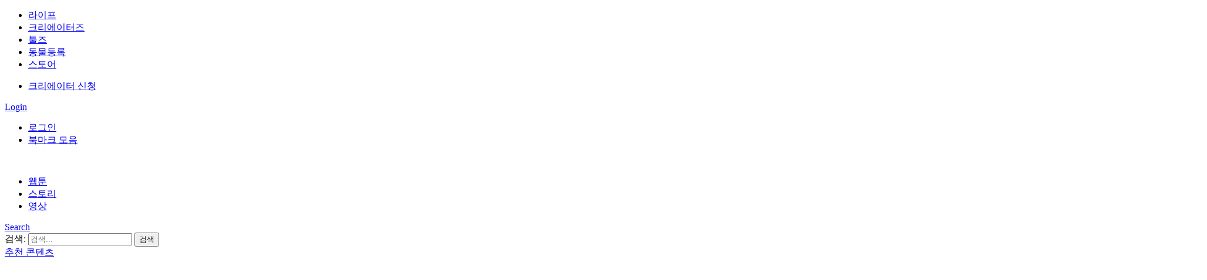

--- FILE ---
content_type: text/html; charset=UTF-8
request_url: https://creators.mypetlife.co.kr/%EC%9D%B4-%EC%A6%9D%EC%83%81-%EB%B3%91%EC%9B%90%EC%97%90-%EA%B0%80%EC%95%BC%ED%95%A0%EA%B9%8C%EC%9A%94-ep2/
body_size: 2317
content:
<!DOCTYPE html>
<html lang="en">
<head>
    <meta charset="utf-8">
    <meta name="viewport" content="width=device-width, initial-scale=1">
    <title></title>
    <style>
        body {
            font-family: "Arial";
        }
    </style>
    <script type="text/javascript">
    window.awsWafCookieDomainList = [];
    window.gokuProps = {
"key":"AQIDAHjcYu/GjX+QlghicBgQ/[base64]/E4w==",
          "iv":"CgAF5QiW7QAAAbB5",
          "context":"Rrx2b9yL4cSkBJa4YJjjTi1ERMftL8mDvTMCuHoge9t9MrbZAiHrs3dCqJdL1/j9LymXPnrssINlKdxV51SFw8Q/DhvpTbtlm0llKbRo2uZynt1H1Nm3v5Tt8TnMZFGWU7Yyw5Cgnertbe3B/FkFzcz4r6bk8PZn5MhG6HQOrPUc3Z5Wb/aoICgOfTPmpYwPnjMF1T0sK3dHarOZDm+DmXpS5n7ps8yMujLWgAg+0FAn5FBCtLF1abqtyoTiEOCej/73c7WivmzOTRAnOE0rbhBPn3wYmu563v//91MkuoMkAzOmhQ5CK/PIVrBPbaDH9AmnISY5ZY2Oxvcgof5psYL/[base64]/aDfZW+GznZxnLXD6ea1ZSPLU6ASow1/e19wW+mhp8k2IHNi/p79mdKwN1UxTeb+/D0bLhQSHDGXEHHy34XtSQaJEQ9j7VMnslU7X0r74ExRd4A+3jwfPAgemFK9VWDjWoA82ZStzVV5CdK8Gf3ptfpegFYiy99NrbjqeUAR2GJ2vY4IDjeFMIgOt6pEBExug32Rg0yq5D7dcg=="
};
    </script>
    <script src="https://3e2ca3b31a86.ee114eb3.ap-northeast-2.token.awswaf.com/3e2ca3b31a86/497d3b9e06dc/8a35f92a7ea9/challenge.js"></script>
</head>
<body>
    <div id="challenge-container"></div>
    <script type="text/javascript">
        AwsWafIntegration.saveReferrer();
        AwsWafIntegration.checkForceRefresh().then((forceRefresh) => {
            if (forceRefresh) {
                AwsWafIntegration.forceRefreshToken().then(() => {
                    window.location.reload(true);
                });
            } else {
                AwsWafIntegration.getToken().then(() => {
                    window.location.reload(true);
                });
            }
        });
    </script>
    <noscript>
        <h1>JavaScript is disabled</h1>
        In order to continue, we need to verify that you're not a robot.
        This requires JavaScript. Enable JavaScript and then reload the page.
    </noscript>
</body>
</html>

--- FILE ---
content_type: text/html; charset=UTF-8
request_url: https://creators.mypetlife.co.kr/%EC%9D%B4-%EC%A6%9D%EC%83%81-%EB%B3%91%EC%9B%90%EC%97%90-%EA%B0%80%EC%95%BC%ED%95%A0%EA%B9%8C%EC%9A%94-ep2/
body_size: 26084
content:
<!-- This page is cached by the Hummingbird Performance plugin v3.10.0 - https://wordpress.org/plugins/hummingbird-performance/. --><!DOCTYPE html>
<!--[if IE 8]>
<html class="no-js g1-off-outside lt-ie10 lt-ie9" id="ie8" lang="ko-KR"><![endif]-->
<!--[if IE 9]>
<html class="no-js g1-off-outside lt-ie10" id="ie9" lang="ko-KR"><![endif]-->
<!--[if !IE]><!-->
<html class="no-js g1-off-outside" lang="ko-KR">
<!--<![endif]-->
<head>
    <meta charset="UTF-8"/>
    <link rel="profile" href="http://gmpg.org/xfn/11"/>
    <link rel="pingback" href="https://creators.mypetlife.co.kr/xmlrpc.php"/>
    <link rel="stylesheet" href="https://unpkg.com/swiper@6.7.5/swiper-bundle.min.css"/>
    <link href="https://fonts.googleapis.com/css2?family=Nanum+Gothic&display=swap" rel="stylesheet">

        <meta name='robots' content='index, follow, max-image-preview:large, max-snippet:-1, max-video-preview:-1' />
	<style>img:is([sizes="auto" i], [sizes^="auto," i]) { contain-intrinsic-size: 3000px 1500px }</style>
	
<!-- Google Tag Manager for WordPress by gtm4wp.com -->
<script data-cfasync="false" data-pagespeed-no-defer>
	var gtm4wp_datalayer_name = "dataLayer";
	var dataLayer = dataLayer || [];
</script>
<!-- End Google Tag Manager for WordPress by gtm4wp.com -->
<meta name="viewport" content="initial-scale=1.0, minimum-scale=1.0, height=device-height, width=device-width" />

	<!-- This site is optimized with the Yoast SEO plugin v24.8.1 - https://yoast.com/wordpress/plugins/seo/ -->
	<title>이 증상! 병원에 가야할까요? ep2 - 비마이펫 크리에이터즈</title>
	<link rel="canonical" href="https://creators.mypetlife.co.kr/이-증상-병원에-가야할까요-ep2/" />
	<meta property="og:locale" content="ko_KR" />
	<meta property="og:type" content="article" />
	<meta property="og:title" content="댕냥이가 밥을 안 먹거나, 배가 갑자기 빵빵해졌다면 병원에 가기 ㅠㅠ" />
	<meta property="og:url" content="https://creators.mypetlife.co.kr/이-증상-병원에-가야할까요-ep2/" />
	<meta property="og:site_name" content="비마이펫 크리에이터즈" />
	<meta property="article:publisher" content="https://www.facebook.com/bemypet.creators/" />
	<meta property="article:published_time" content="2023-04-01T13:30:09+00:00" />
	<meta property="article:modified_time" content="2023-04-10T05:57:12+00:00" />
	<meta property="og:image" content="https://contents.creators.mypetlife.co.kr/content/uploads/2023/04/10145622/eodsdiddlquddnjs.png" />
	<meta property="og:image:width" content="650" />
	<meta property="og:image:height" content="340" />
	<meta property="og:image:type" content="image/png" />
	<meta name="author" content="수의사 기역(ㄱ)" />
	<meta name="twitter:card" content="summary_large_image" />
	<meta name="twitter:label1" content="글쓴이" />
	<meta name="twitter:data1" content="수의사 기역(ㄱ)" />
	<meta name="twitter:label2" content="예상 되는 판독 시간" />
	<meta name="twitter:data2" content="2분" />
	<script type="application/ld+json" class="yoast-schema-graph">{"@context":"https://schema.org","@graph":[{"@type":"WebPage","@id":"https://creators.mypetlife.co.kr/%ec%9d%b4-%ec%a6%9d%ec%83%81-%eb%b3%91%ec%9b%90%ec%97%90-%ea%b0%80%ec%95%bc%ed%95%a0%ea%b9%8c%ec%9a%94-ep2/","url":"https://creators.mypetlife.co.kr/%ec%9d%b4-%ec%a6%9d%ec%83%81-%eb%b3%91%ec%9b%90%ec%97%90-%ea%b0%80%ec%95%bc%ed%95%a0%ea%b9%8c%ec%9a%94-ep2/","name":"이 증상! 병원에 가야할까요? ep2 - 비마이펫 크리에이터즈","isPartOf":{"@id":"https://creators.mypetlife.co.kr/#website"},"primaryImageOfPage":{"@id":"https://creators.mypetlife.co.kr/%ec%9d%b4-%ec%a6%9d%ec%83%81-%eb%b3%91%ec%9b%90%ec%97%90-%ea%b0%80%ec%95%bc%ed%95%a0%ea%b9%8c%ec%9a%94-ep2/#primaryimage"},"image":{"@id":"https://creators.mypetlife.co.kr/%ec%9d%b4-%ec%a6%9d%ec%83%81-%eb%b3%91%ec%9b%90%ec%97%90-%ea%b0%80%ec%95%bc%ed%95%a0%ea%b9%8c%ec%9a%94-ep2/#primaryimage"},"thumbnailUrl":"https://contents.creators.mypetlife.co.kr/content/uploads/2022/12/23223746/217.png","datePublished":"2023-04-01T13:30:09+00:00","dateModified":"2023-04-10T05:57:12+00:00","author":{"@id":"https://creators.mypetlife.co.kr/#/schema/person/833f89f069e6901c36a9206121da18e8"},"breadcrumb":{"@id":"https://creators.mypetlife.co.kr/%ec%9d%b4-%ec%a6%9d%ec%83%81-%eb%b3%91%ec%9b%90%ec%97%90-%ea%b0%80%ec%95%bc%ed%95%a0%ea%b9%8c%ec%9a%94-ep2/#breadcrumb"},"inLanguage":"ko-KR","potentialAction":[{"@type":"ReadAction","target":["https://creators.mypetlife.co.kr/%ec%9d%b4-%ec%a6%9d%ec%83%81-%eb%b3%91%ec%9b%90%ec%97%90-%ea%b0%80%ec%95%bc%ed%95%a0%ea%b9%8c%ec%9a%94-ep2/"]}]},{"@type":"ImageObject","inLanguage":"ko-KR","@id":"https://creators.mypetlife.co.kr/%ec%9d%b4-%ec%a6%9d%ec%83%81-%eb%b3%91%ec%9b%90%ec%97%90-%ea%b0%80%ec%95%bc%ed%95%a0%ea%b9%8c%ec%9a%94-ep2/#primaryimage","url":"https://contents.creators.mypetlife.co.kr/content/uploads/2022/12/23223746/217.png","contentUrl":"https://contents.creators.mypetlife.co.kr/content/uploads/2022/12/23223746/217.png","width":2048,"height":2048},{"@type":"BreadcrumbList","@id":"https://creators.mypetlife.co.kr/%ec%9d%b4-%ec%a6%9d%ec%83%81-%eb%b3%91%ec%9b%90%ec%97%90-%ea%b0%80%ec%95%bc%ed%95%a0%ea%b9%8c%ec%9a%94-ep2/#breadcrumb","itemListElement":[{"@type":"ListItem","position":1,"name":"Home","item":"https://creators.mypetlife.co.kr/"},{"@type":"ListItem","position":2,"name":"이 증상! 병원에 가야할까요? ep2"}]},{"@type":"WebSite","@id":"https://creators.mypetlife.co.kr/#website","url":"https://creators.mypetlife.co.kr/","name":"비마이펫 크리에이터즈","description":"세상의 모든 반려동물 콘텐츠","potentialAction":[{"@type":"SearchAction","target":{"@type":"EntryPoint","urlTemplate":"https://creators.mypetlife.co.kr/?s={search_term_string}"},"query-input":{"@type":"PropertyValueSpecification","valueRequired":true,"valueName":"search_term_string"}}],"inLanguage":"ko-KR"},{"@type":"Person","@id":"https://creators.mypetlife.co.kr/#/schema/person/833f89f069e6901c36a9206121da18e8","name":"수의사 기역(ㄱ)","image":{"@type":"ImageObject","inLanguage":"ko-KR","@id":"https://creators.mypetlife.co.kr/#/schema/person/image/","url":"https://creators.mypetlife.co.kr/wp-content/uploads/avatars/29148/60b477d626816-bpfull.jpg","contentUrl":"https://creators.mypetlife.co.kr/wp-content/uploads/avatars/29148/60b477d626816-bpfull.jpg","caption":"수의사 기역(ㄱ)"},"url":"https://creators.mypetlife.co.kr/members/vetkiyeok/profile/home/"}]}</script>
	<!-- / Yoast SEO plugin. -->


<link rel='dns-prefetch' href='//fonts.googleapis.com' />
<link rel='dns-prefetch' href='//fonts.gstatic.com' />
<link rel='dns-prefetch' href='//ajax.googleapis.com' />
<link rel='dns-prefetch' href='//apis.google.com' />
<link rel='dns-prefetch' href='//google-analytics.com' />
<link rel='dns-prefetch' href='//www.google-analytics.com' />
<link rel='dns-prefetch' href='//ssl.google-analytics.com' />
<link rel='dns-prefetch' href='//youtube.com' />
<link rel='dns-prefetch' href='//s.gravatar.com' />
<link rel='dns-prefetch' href='//cdncreators.mypetlife.co.kr' />
<link href='http://fonts.googleapis.com' rel='preconnect' />
<link href='//fonts.gstatic.com' crossorigin='' rel='preconnect' />
<link rel='preconnect' href='https://fonts.gstatic.com' />
<link rel="alternate" type="application/rss+xml" title="비마이펫 크리에이터즈 &raquo; 피드" href="https://creators.mypetlife.co.kr/feed/" />
<link rel="alternate" type="application/rss+xml" title="비마이펫 크리에이터즈 &raquo; 댓글 피드" href="https://creators.mypetlife.co.kr/comments/feed/" />
<script type="text/javascript" id="wpp-js" src="https://creators.mypetlife.co.kr/wp-content/plugins/wordpress-popular-posts/assets/js/wpp.min.js?ver=7.2.0" data-sampling="0" data-sampling-rate="10" data-api-url="https://creators.mypetlife.co.kr/wp-json/wordpress-popular-posts" data-post-id="699932" data-token="184dee171b" data-lang="0" data-debug="0"></script>
<link rel="alternate" type="application/rss+xml" title="비마이펫 크리에이터즈 &raquo; 이 증상! 병원에 가야할까요? ep2 댓글 피드" href="https://creators.mypetlife.co.kr/%ec%9d%b4-%ec%a6%9d%ec%83%81-%eb%b3%91%ec%9b%90%ec%97%90-%ea%b0%80%ec%95%bc%ed%95%a0%ea%b9%8c%ec%9a%94-ep2/feed/" />
<style id='bp-login-form-style-inline-css' type='text/css'>
.widget_bp_core_login_widget .bp-login-widget-user-avatar{float:left}.widget_bp_core_login_widget .bp-login-widget-user-links{margin-left:70px}#bp-login-widget-form label{display:block;font-weight:600;margin:15px 0 5px;width:auto}#bp-login-widget-form input[type=password],#bp-login-widget-form input[type=text]{background-color:#fafafa;border:1px solid #d6d6d6;border-radius:0;font:inherit;font-size:100%;padding:.5em;width:100%}#bp-login-widget-form .bp-login-widget-register-link,#bp-login-widget-form .login-submit{display:inline;width:-moz-fit-content;width:fit-content}#bp-login-widget-form .bp-login-widget-register-link{margin-left:1em}#bp-login-widget-form .bp-login-widget-register-link a{filter:invert(1)}#bp-login-widget-form .bp-login-widget-pwd-link{font-size:80%}

</style>
<style id='bp-member-style-inline-css' type='text/css'>
[data-type="bp/member"] input.components-placeholder__input{border:1px solid #757575;border-radius:2px;flex:1 1 auto;padding:6px 8px}.bp-block-member{position:relative}.bp-block-member .member-content{display:flex}.bp-block-member .user-nicename{display:block}.bp-block-member .user-nicename a{border:none;color:currentColor;text-decoration:none}.bp-block-member .bp-profile-button{width:100%}.bp-block-member .bp-profile-button a.button{bottom:10px;display:inline-block;margin:18px 0 0;position:absolute;right:0}.bp-block-member.has-cover .item-header-avatar,.bp-block-member.has-cover .member-content,.bp-block-member.has-cover .member-description{z-index:2}.bp-block-member.has-cover .member-content,.bp-block-member.has-cover .member-description{padding-top:75px}.bp-block-member.has-cover .bp-member-cover-image{background-color:#c5c5c5;background-position:top;background-repeat:no-repeat;background-size:cover;border:0;display:block;height:150px;left:0;margin:0;padding:0;position:absolute;top:0;width:100%;z-index:1}.bp-block-member img.avatar{height:auto;width:auto}.bp-block-member.avatar-none .item-header-avatar{display:none}.bp-block-member.avatar-none.has-cover{min-height:200px}.bp-block-member.avatar-full{min-height:150px}.bp-block-member.avatar-full .item-header-avatar{width:180px}.bp-block-member.avatar-thumb .member-content{align-items:center;min-height:50px}.bp-block-member.avatar-thumb .item-header-avatar{width:70px}.bp-block-member.avatar-full.has-cover{min-height:300px}.bp-block-member.avatar-full.has-cover .item-header-avatar{width:200px}.bp-block-member.avatar-full.has-cover img.avatar{background:#fffc;border:2px solid #fff;margin-left:20px}.bp-block-member.avatar-thumb.has-cover .item-header-avatar{padding-top:75px}.entry .entry-content .bp-block-member .user-nicename a{border:none;color:currentColor;text-decoration:none}

</style>
<style id='bp-members-style-inline-css' type='text/css'>
[data-type="bp/members"] .components-placeholder.is-appender{min-height:0}[data-type="bp/members"] .components-placeholder.is-appender .components-placeholder__label:empty{display:none}[data-type="bp/members"] .components-placeholder input.components-placeholder__input{border:1px solid #757575;border-radius:2px;flex:1 1 auto;padding:6px 8px}[data-type="bp/members"].avatar-none .member-description{width:calc(100% - 44px)}[data-type="bp/members"].avatar-full .member-description{width:calc(100% - 224px)}[data-type="bp/members"].avatar-thumb .member-description{width:calc(100% - 114px)}[data-type="bp/members"] .member-content{position:relative}[data-type="bp/members"] .member-content .is-right{position:absolute;right:2px;top:2px}[data-type="bp/members"] .columns-2 .member-content .member-description,[data-type="bp/members"] .columns-3 .member-content .member-description,[data-type="bp/members"] .columns-4 .member-content .member-description{padding-left:44px;width:calc(100% - 44px)}[data-type="bp/members"] .columns-3 .is-right{right:-10px}[data-type="bp/members"] .columns-4 .is-right{right:-50px}.bp-block-members.is-grid{display:flex;flex-wrap:wrap;padding:0}.bp-block-members.is-grid .member-content{margin:0 1.25em 1.25em 0;width:100%}@media(min-width:600px){.bp-block-members.columns-2 .member-content{width:calc(50% - .625em)}.bp-block-members.columns-2 .member-content:nth-child(2n){margin-right:0}.bp-block-members.columns-3 .member-content{width:calc(33.33333% - .83333em)}.bp-block-members.columns-3 .member-content:nth-child(3n){margin-right:0}.bp-block-members.columns-4 .member-content{width:calc(25% - .9375em)}.bp-block-members.columns-4 .member-content:nth-child(4n){margin-right:0}}.bp-block-members .member-content{display:flex;flex-direction:column;padding-bottom:1em;text-align:center}.bp-block-members .member-content .item-header-avatar,.bp-block-members .member-content .member-description{width:100%}.bp-block-members .member-content .item-header-avatar{margin:0 auto}.bp-block-members .member-content .item-header-avatar img.avatar{display:inline-block}@media(min-width:600px){.bp-block-members .member-content{flex-direction:row;text-align:left}.bp-block-members .member-content .item-header-avatar,.bp-block-members .member-content .member-description{width:auto}.bp-block-members .member-content .item-header-avatar{margin:0}}.bp-block-members .member-content .user-nicename{display:block}.bp-block-members .member-content .user-nicename a{border:none;color:currentColor;text-decoration:none}.bp-block-members .member-content time{color:#767676;display:block;font-size:80%}.bp-block-members.avatar-none .item-header-avatar{display:none}.bp-block-members.avatar-full{min-height:190px}.bp-block-members.avatar-full .item-header-avatar{width:180px}.bp-block-members.avatar-thumb .member-content{min-height:80px}.bp-block-members.avatar-thumb .item-header-avatar{width:70px}.bp-block-members.columns-2 .member-content,.bp-block-members.columns-3 .member-content,.bp-block-members.columns-4 .member-content{display:block;text-align:center}.bp-block-members.columns-2 .member-content .item-header-avatar,.bp-block-members.columns-3 .member-content .item-header-avatar,.bp-block-members.columns-4 .member-content .item-header-avatar{margin:0 auto}.bp-block-members img.avatar{height:auto;max-width:-moz-fit-content;max-width:fit-content;width:auto}.bp-block-members .member-content.has-activity{align-items:center}.bp-block-members .member-content.has-activity .item-header-avatar{padding-right:1em}.bp-block-members .member-content.has-activity .wp-block-quote{margin-bottom:0;text-align:left}.bp-block-members .member-content.has-activity .wp-block-quote cite a,.entry .entry-content .bp-block-members .user-nicename a{border:none;color:currentColor;text-decoration:none}

</style>
<style id='bp-dynamic-members-style-inline-css' type='text/css'>
.bp-dynamic-block-container .item-options{font-size:.5em;margin:0 0 1em;padding:1em 0}.bp-dynamic-block-container .item-options a.selected{font-weight:600}.bp-dynamic-block-container ul.item-list{list-style:none;margin:1em 0;padding-left:0}.bp-dynamic-block-container ul.item-list li{margin-bottom:1em}.bp-dynamic-block-container ul.item-list li:after,.bp-dynamic-block-container ul.item-list li:before{content:" ";display:table}.bp-dynamic-block-container ul.item-list li:after{clear:both}.bp-dynamic-block-container ul.item-list li .item-avatar{float:left;width:60px}.bp-dynamic-block-container ul.item-list li .item{margin-left:70px}

</style>
<style id='bp-online-members-style-inline-css' type='text/css'>
.widget_bp_core_whos_online_widget .avatar-block,[data-type="bp/online-members"] .avatar-block{display:flex;flex-flow:row wrap}.widget_bp_core_whos_online_widget .avatar-block img,[data-type="bp/online-members"] .avatar-block img{margin:.5em}

</style>
<style id='bp-active-members-style-inline-css' type='text/css'>
.widget_bp_core_recently_active_widget .avatar-block,[data-type="bp/active-members"] .avatar-block{display:flex;flex-flow:row wrap}.widget_bp_core_recently_active_widget .avatar-block img,[data-type="bp/active-members"] .avatar-block img{margin:.5em}

</style>
<style id='classic-theme-styles-inline-css' type='text/css'>
/*! This file is auto-generated */
.wp-block-button__link{color:#fff;background-color:#32373c;border-radius:9999px;box-shadow:none;text-decoration:none;padding:calc(.667em + 2px) calc(1.333em + 2px);font-size:1.125em}.wp-block-file__button{background:#32373c;color:#fff;text-decoration:none}
</style>
<style id='global-styles-inline-css' type='text/css'>
:root{--wp--preset--aspect-ratio--square: 1;--wp--preset--aspect-ratio--4-3: 4/3;--wp--preset--aspect-ratio--3-4: 3/4;--wp--preset--aspect-ratio--3-2: 3/2;--wp--preset--aspect-ratio--2-3: 2/3;--wp--preset--aspect-ratio--16-9: 16/9;--wp--preset--aspect-ratio--9-16: 9/16;--wp--preset--color--black: #000000;--wp--preset--color--cyan-bluish-gray: #abb8c3;--wp--preset--color--white: #ffffff;--wp--preset--color--pale-pink: #f78da7;--wp--preset--color--vivid-red: #cf2e2e;--wp--preset--color--luminous-vivid-orange: #ff6900;--wp--preset--color--luminous-vivid-amber: #fcb900;--wp--preset--color--light-green-cyan: #7bdcb5;--wp--preset--color--vivid-green-cyan: #00d084;--wp--preset--color--pale-cyan-blue: #8ed1fc;--wp--preset--color--vivid-cyan-blue: #0693e3;--wp--preset--color--vivid-purple: #9b51e0;--wp--preset--gradient--vivid-cyan-blue-to-vivid-purple: linear-gradient(135deg,rgba(6,147,227,1) 0%,rgb(155,81,224) 100%);--wp--preset--gradient--light-green-cyan-to-vivid-green-cyan: linear-gradient(135deg,rgb(122,220,180) 0%,rgb(0,208,130) 100%);--wp--preset--gradient--luminous-vivid-amber-to-luminous-vivid-orange: linear-gradient(135deg,rgba(252,185,0,1) 0%,rgba(255,105,0,1) 100%);--wp--preset--gradient--luminous-vivid-orange-to-vivid-red: linear-gradient(135deg,rgba(255,105,0,1) 0%,rgb(207,46,46) 100%);--wp--preset--gradient--very-light-gray-to-cyan-bluish-gray: linear-gradient(135deg,rgb(238,238,238) 0%,rgb(169,184,195) 100%);--wp--preset--gradient--cool-to-warm-spectrum: linear-gradient(135deg,rgb(74,234,220) 0%,rgb(151,120,209) 20%,rgb(207,42,186) 40%,rgb(238,44,130) 60%,rgb(251,105,98) 80%,rgb(254,248,76) 100%);--wp--preset--gradient--blush-light-purple: linear-gradient(135deg,rgb(255,206,236) 0%,rgb(152,150,240) 100%);--wp--preset--gradient--blush-bordeaux: linear-gradient(135deg,rgb(254,205,165) 0%,rgb(254,45,45) 50%,rgb(107,0,62) 100%);--wp--preset--gradient--luminous-dusk: linear-gradient(135deg,rgb(255,203,112) 0%,rgb(199,81,192) 50%,rgb(65,88,208) 100%);--wp--preset--gradient--pale-ocean: linear-gradient(135deg,rgb(255,245,203) 0%,rgb(182,227,212) 50%,rgb(51,167,181) 100%);--wp--preset--gradient--electric-grass: linear-gradient(135deg,rgb(202,248,128) 0%,rgb(113,206,126) 100%);--wp--preset--gradient--midnight: linear-gradient(135deg,rgb(2,3,129) 0%,rgb(40,116,252) 100%);--wp--preset--font-size--small: 13px;--wp--preset--font-size--medium: 20px;--wp--preset--font-size--large: 36px;--wp--preset--font-size--x-large: 42px;--wp--preset--spacing--20: 0.44rem;--wp--preset--spacing--30: 0.67rem;--wp--preset--spacing--40: 1rem;--wp--preset--spacing--50: 1.5rem;--wp--preset--spacing--60: 2.25rem;--wp--preset--spacing--70: 3.38rem;--wp--preset--spacing--80: 5.06rem;--wp--preset--shadow--natural: 6px 6px 9px rgba(0, 0, 0, 0.2);--wp--preset--shadow--deep: 12px 12px 50px rgba(0, 0, 0, 0.4);--wp--preset--shadow--sharp: 6px 6px 0px rgba(0, 0, 0, 0.2);--wp--preset--shadow--outlined: 6px 6px 0px -3px rgba(255, 255, 255, 1), 6px 6px rgba(0, 0, 0, 1);--wp--preset--shadow--crisp: 6px 6px 0px rgba(0, 0, 0, 1);}:where(.is-layout-flex){gap: 0.5em;}:where(.is-layout-grid){gap: 0.5em;}body .is-layout-flex{display: flex;}.is-layout-flex{flex-wrap: wrap;align-items: center;}.is-layout-flex > :is(*, div){margin: 0;}body .is-layout-grid{display: grid;}.is-layout-grid > :is(*, div){margin: 0;}:where(.wp-block-columns.is-layout-flex){gap: 2em;}:where(.wp-block-columns.is-layout-grid){gap: 2em;}:where(.wp-block-post-template.is-layout-flex){gap: 1.25em;}:where(.wp-block-post-template.is-layout-grid){gap: 1.25em;}.has-black-color{color: var(--wp--preset--color--black) !important;}.has-cyan-bluish-gray-color{color: var(--wp--preset--color--cyan-bluish-gray) !important;}.has-white-color{color: var(--wp--preset--color--white) !important;}.has-pale-pink-color{color: var(--wp--preset--color--pale-pink) !important;}.has-vivid-red-color{color: var(--wp--preset--color--vivid-red) !important;}.has-luminous-vivid-orange-color{color: var(--wp--preset--color--luminous-vivid-orange) !important;}.has-luminous-vivid-amber-color{color: var(--wp--preset--color--luminous-vivid-amber) !important;}.has-light-green-cyan-color{color: var(--wp--preset--color--light-green-cyan) !important;}.has-vivid-green-cyan-color{color: var(--wp--preset--color--vivid-green-cyan) !important;}.has-pale-cyan-blue-color{color: var(--wp--preset--color--pale-cyan-blue) !important;}.has-vivid-cyan-blue-color{color: var(--wp--preset--color--vivid-cyan-blue) !important;}.has-vivid-purple-color{color: var(--wp--preset--color--vivid-purple) !important;}.has-black-background-color{background-color: var(--wp--preset--color--black) !important;}.has-cyan-bluish-gray-background-color{background-color: var(--wp--preset--color--cyan-bluish-gray) !important;}.has-white-background-color{background-color: var(--wp--preset--color--white) !important;}.has-pale-pink-background-color{background-color: var(--wp--preset--color--pale-pink) !important;}.has-vivid-red-background-color{background-color: var(--wp--preset--color--vivid-red) !important;}.has-luminous-vivid-orange-background-color{background-color: var(--wp--preset--color--luminous-vivid-orange) !important;}.has-luminous-vivid-amber-background-color{background-color: var(--wp--preset--color--luminous-vivid-amber) !important;}.has-light-green-cyan-background-color{background-color: var(--wp--preset--color--light-green-cyan) !important;}.has-vivid-green-cyan-background-color{background-color: var(--wp--preset--color--vivid-green-cyan) !important;}.has-pale-cyan-blue-background-color{background-color: var(--wp--preset--color--pale-cyan-blue) !important;}.has-vivid-cyan-blue-background-color{background-color: var(--wp--preset--color--vivid-cyan-blue) !important;}.has-vivid-purple-background-color{background-color: var(--wp--preset--color--vivid-purple) !important;}.has-black-border-color{border-color: var(--wp--preset--color--black) !important;}.has-cyan-bluish-gray-border-color{border-color: var(--wp--preset--color--cyan-bluish-gray) !important;}.has-white-border-color{border-color: var(--wp--preset--color--white) !important;}.has-pale-pink-border-color{border-color: var(--wp--preset--color--pale-pink) !important;}.has-vivid-red-border-color{border-color: var(--wp--preset--color--vivid-red) !important;}.has-luminous-vivid-orange-border-color{border-color: var(--wp--preset--color--luminous-vivid-orange) !important;}.has-luminous-vivid-amber-border-color{border-color: var(--wp--preset--color--luminous-vivid-amber) !important;}.has-light-green-cyan-border-color{border-color: var(--wp--preset--color--light-green-cyan) !important;}.has-vivid-green-cyan-border-color{border-color: var(--wp--preset--color--vivid-green-cyan) !important;}.has-pale-cyan-blue-border-color{border-color: var(--wp--preset--color--pale-cyan-blue) !important;}.has-vivid-cyan-blue-border-color{border-color: var(--wp--preset--color--vivid-cyan-blue) !important;}.has-vivid-purple-border-color{border-color: var(--wp--preset--color--vivid-purple) !important;}.has-vivid-cyan-blue-to-vivid-purple-gradient-background{background: var(--wp--preset--gradient--vivid-cyan-blue-to-vivid-purple) !important;}.has-light-green-cyan-to-vivid-green-cyan-gradient-background{background: var(--wp--preset--gradient--light-green-cyan-to-vivid-green-cyan) !important;}.has-luminous-vivid-amber-to-luminous-vivid-orange-gradient-background{background: var(--wp--preset--gradient--luminous-vivid-amber-to-luminous-vivid-orange) !important;}.has-luminous-vivid-orange-to-vivid-red-gradient-background{background: var(--wp--preset--gradient--luminous-vivid-orange-to-vivid-red) !important;}.has-very-light-gray-to-cyan-bluish-gray-gradient-background{background: var(--wp--preset--gradient--very-light-gray-to-cyan-bluish-gray) !important;}.has-cool-to-warm-spectrum-gradient-background{background: var(--wp--preset--gradient--cool-to-warm-spectrum) !important;}.has-blush-light-purple-gradient-background{background: var(--wp--preset--gradient--blush-light-purple) !important;}.has-blush-bordeaux-gradient-background{background: var(--wp--preset--gradient--blush-bordeaux) !important;}.has-luminous-dusk-gradient-background{background: var(--wp--preset--gradient--luminous-dusk) !important;}.has-pale-ocean-gradient-background{background: var(--wp--preset--gradient--pale-ocean) !important;}.has-electric-grass-gradient-background{background: var(--wp--preset--gradient--electric-grass) !important;}.has-midnight-gradient-background{background: var(--wp--preset--gradient--midnight) !important;}.has-small-font-size{font-size: var(--wp--preset--font-size--small) !important;}.has-medium-font-size{font-size: var(--wp--preset--font-size--medium) !important;}.has-large-font-size{font-size: var(--wp--preset--font-size--large) !important;}.has-x-large-font-size{font-size: var(--wp--preset--font-size--x-large) !important;}
:where(.wp-block-post-template.is-layout-flex){gap: 1.25em;}:where(.wp-block-post-template.is-layout-grid){gap: 1.25em;}
:where(.wp-block-columns.is-layout-flex){gap: 2em;}:where(.wp-block-columns.is-layout-grid){gap: 2em;}
:root :where(.wp-block-pullquote){font-size: 1.5em;line-height: 1.6;}
</style>
<link rel='stylesheet' id='adace-style-css' href='https://cdncreators.mypetlife.co.kr/wp-content/plugins/ad-ace/assets/css/style.min.css?ver=1.3.15.1768600501' type='text/css' media='all' />
<link rel='stylesheet' id='shoppable-images-css-css' href='https://cdncreators.mypetlife.co.kr/wp-content/plugins/ad-ace/assets/css/shoppable-images-front.min.css?ver=1.3.15.1768600501' type='text/css' media='all' />
<link rel='stylesheet' id='bemypet-creators-dashboard-css' href='https://cdncreators.mypetlife.co.kr/wp-content/plugins/bemypet-creators-dashboard/public/css/bemypet-creators-dashboard-public.css?ver=1.0.1.1768600501' type='text/css' media='all' />
<link rel='stylesheet' id='mace-gallery-css' href='https://cdncreators.mypetlife.co.kr/wp-content/plugins/media-ace/includes/gallery/css/gallery.min.css?ver=6.7.4.1768600501' type='text/css' media='all' />
<link rel='stylesheet' id='jquery-magnific-popup-css' href='https://cdncreators.mypetlife.co.kr/wp-content/plugins/snax/assets/js/jquery.magnific-popup/magnific-popup.css?ver=6.7.4.1768600501' type='text/css' media='all' />
<link rel='stylesheet' id='snax-css' href='https://cdncreators.mypetlife.co.kr/wp-content/plugins/snax/css/snax.min.css?ver=1.79.1768600501' type='text/css' media='all' />
<link rel='stylesheet' id='font-awesome-css' href='https://cdncreators.mypetlife.co.kr/wp-content/plugins/snax/assets/font-awesome/css/font-awesome.min.css?ver=6.7.4.1768600501' type='text/css' media='all' />
<link rel='stylesheet' id='wsl-widget-css' href='https://cdncreators.mypetlife.co.kr/wp-content/plugins/wordpress-social-login/assets/css/style.css?ver=6.7.4.1768600501' type='text/css' media='all' />
<link rel='stylesheet' id='wordpress-popular-posts-css-css' href='https://cdncreators.mypetlife.co.kr/wp-content/plugins/wordpress-popular-posts/assets/css/wpp.css?ver=7.2.0.1768600501' type='text/css' media='all' />
<link rel='stylesheet' id='g1-main-css' href='https://cdncreators.mypetlife.co.kr/wp-content/themes/bimber/css/8.3.6/styles/app/all-light.min.css?ver=8.3.6.1768600501' type='text/css' media='all' />
<link rel='stylesheet' id='bimber-single-css' href='https://cdncreators.mypetlife.co.kr/wp-content/themes/bimber/css/8.3.6/styles/app/single-light.min.css?ver=8.3.6.1768600501' type='text/css' media='all' />
<link rel='stylesheet' id='bimber-google-fonts-css' href='//fonts.googleapis.com/css?family=Work+Sans%3A400%2C300%2C500%2C600%2C700%2C800%2C900&#038;subset=latin%2Clatin-ext&#038;display=swap&#038;ver=8.3.6.1768600501' type='text/css' media='all' />
<link rel='stylesheet' id='bimber-dynamic-style-css' href='https://cdncreators.mypetlife.co.kr/wp-content/uploads/dynamic-style-1635810365.css?ver=1768600501' type='text/css' media='all' />
<link rel='stylesheet' id='bimber-snax-extra-css' href='https://cdncreators.mypetlife.co.kr/wp-content/themes/bimber/css/8.3.6/styles/app/snax-extra-light.min.css?ver=8.3.6.1768600501' type='text/css' media='all' />
<link rel='stylesheet' id='bimber-buddypress-css' href='https://cdncreators.mypetlife.co.kr/wp-content/themes/bimber/css/8.3.6/styles/app/buddypress-light.min.css?ver=8.3.6.1768600501' type='text/css' media='all' />
<link rel='stylesheet' id='bimber-mashshare-css' href='https://cdncreators.mypetlife.co.kr/wp-content/themes/bimber/css/8.3.6/styles/app/mashshare-light.min.css?ver=8.3.6.1768600501' type='text/css' media='all' />
<link rel='stylesheet' id='child-style-css' href='https://cdncreators.mypetlife.co.kr/wp-content/themes/bemypet-creators-theme/style.css?ver=1.6.1.1768600501' type='text/css' media='all' />
<link rel='stylesheet' id='bemypet-creators-theme-css' href='https://cdncreators.mypetlife.co.kr/wp-content/themes/bemypet-creators-theme/assets/dist/styles.css?ver=1.6.1.1768600501' type='text/css' media='all' />
<link rel='stylesheet' id='bemypet-traffic-share-css' href='https://cdncreators.mypetlife.co.kr/wp-content/themes/bemypet-creators-theme/assets/dist/traffic-share.css?ver=1.6.1.1768600501' type='text/css' media='all' />
<script type="text/javascript" src="https://cdncreators.mypetlife.co.kr/wp-includes/js/jquery/jquery.min.js?ver=3.7.1.1768600501" id="jquery-core-js"></script>
<script type="text/javascript" src="https://cdncreators.mypetlife.co.kr/wp-includes/js/jquery/jquery-migrate.min.js?ver=3.4.1.1768600501" id="jquery-migrate-js"></script>
<script type="text/javascript" src="https://cdncreators.mypetlife.co.kr/wp-content/plugins/ad-ace/assets/js/slideup.js?ver=1.3.15.1768600501" id="adace-slideup-js"></script>
<script type="text/javascript" src="https://cdncreators.mypetlife.co.kr/wp-content/plugins/ad-ace/includes/shoppable-images/assets/js/shoppable-images-front.js?ver=1.3.15.1768600501" id="shoppable-images-js-js"></script>
<script type="text/javascript" src="https://cdncreators.mypetlife.co.kr/wp-content/plugins/ad-ace/assets/js/coupons.js?ver=1.3.15.1768600501" id="adace-coupons-js"></script>
<script type="text/javascript" src="https://cdncreators.mypetlife.co.kr/wp-content/themes/bemypet-creators-theme/assets/js/modifications.js?ver=1.6.1.1768600501" id="bemypet-creators-modifications-js"></script>
<script type="text/javascript" src="https://cdncreators.mypetlife.co.kr/wp-content/themes/bemypet-creators-theme/assets/js/webtoon-post-detail.js?ver=1.6.1.1768600501" id="bemypet-webtoon-public-js"></script>
<script type="text/javascript" src="https://cdncreators.mypetlife.co.kr/wp-content/themes/bimber/js/modernizr/modernizr-custom.min.js?ver=3.3.0.1768600501" id="modernizr-js"></script>
<link rel="https://api.w.org/" href="https://creators.mypetlife.co.kr/wp-json/" /><link rel="alternate" title="JSON" type="application/json" href="https://creators.mypetlife.co.kr/wp-json/wp/v2/posts/699932" /><link rel="EditURI" type="application/rsd+xml" title="RSD" href="https://creators.mypetlife.co.kr/xmlrpc.php?rsd" />
<link rel='shortlink' href='https://creators.mypetlife.co.kr/?p=699932' />
<link rel="alternate" title="oEmbed (JSON)" type="application/json+oembed" href="https://creators.mypetlife.co.kr/wp-json/oembed/1.0/embed?url=https%3A%2F%2Fcreators.mypetlife.co.kr%2F%25ec%259d%25b4-%25ec%25a6%259d%25ec%2583%2581-%25eb%25b3%2591%25ec%259b%2590%25ec%2597%2590-%25ea%25b0%2580%25ec%2595%25bc%25ed%2595%25a0%25ea%25b9%258c%25ec%259a%2594-ep2%2F" />
<link rel="alternate" title="oEmbed (XML)" type="text/xml+oembed" href="https://creators.mypetlife.co.kr/wp-json/oembed/1.0/embed?url=https%3A%2F%2Fcreators.mypetlife.co.kr%2F%25ec%259d%25b4-%25ec%25a6%259d%25ec%2583%2581-%25eb%25b3%2591%25ec%259b%2590%25ec%2597%2590-%25ea%25b0%2580%25ec%2595%25bc%25ed%2595%25a0%25ea%25b9%258c%25ec%259a%2594-ep2%2F&#038;format=xml" />
        <!-- Facebook Pixel Code -->
        <script>
            !function (f, b, e, v, n, t, s) {
                if (f.fbq) return;
                n = f.fbq = function () {
                    n.callMethod ?
                        n.callMethod.apply(n, arguments) : n.queue.push(arguments)
                };
                if (!f._fbq) f._fbq = n;
                n.push = n;
                n.loaded = !0;
                n.version = '2.0';
                n.queue = [];
                t = b.createElement(e);
                t.async = !0;
                t.src = v;
                s = b.getElementsByTagName(e)[0];
                s.parentNode.insertBefore(t, s)
            }(window, document, 'script',
                'https://connect.facebook.net/en_US/fbevents.js');
            fbq('init', '860829487880113');
            fbq('track', 'PageView');
        </script>
        <noscript><img height="1" width="1" style="display:none"
                       src="https://www.facebook.com/tr?id=860829487880113&ev=PageView&noscript=1"
            /></noscript>
        <!-- End Facebook Pixel Code -->
                <script type="text/javascript" charset="UTF-8" src="//t1.daumcdn.net/adfit/static/kp.js"></script>
        <script type="text/javascript">
            kakaoPixel('4800721558645816237').pageView();
        </script>

                    <script type="text/javascript">
                kakaoPixel('4800721558645816237').viewContent({
                    id: '699932',
                    tag: 'webtoonPost'
                });
            </script>
            
	<script type="text/javascript">var ajaxurl = 'https://creators.mypetlife.co.kr/wp-admin/admin-ajax.php';</script>


<!-- Google Tag Manager for WordPress by gtm4wp.com -->
<!-- GTM Container placement set to footer -->
<script data-cfasync="false" data-pagespeed-no-defer type="text/javascript">
	var dataLayer_content = {"visitorLoginState":"logged-out","visitorUsername":"","pagePostType":"post","pagePostType2":"single-post","pageCategory":["webtoons"],"pageAttributes":["%ea%b0%84","%ea%b0%95%ec%95%84%ec%a7%80","%ea%b3%a0%ec%96%91%ec%9d%b4","%eb%87%8c","%eb%88%88","%eb%b9%84%ea%b0%95","%ec%9d%b4%eb%ac%bc","%ec%a2%85%ec%96%91","%ec%bd%94%ed%94%bc","%ed%99%a9%eb%8b%ac"],"pagePostAuthorID":29148,"pagePostAuthor":"수의사 기역(ㄱ)","pagePostDate":"2023년 4월 1일","pagePostDateYear":2023,"pagePostDateMonth":4,"pagePostDateDay":1,"pagePostDateDayName":"토요일","pagePostDateHour":22,"pagePostDateMinute":30,"pagePostDateIso":"2023-04-01T22:30:09+09:00","pagePostDateUnix":1680388209,"pagePostTerms":{"category":["동물툰"],"post_tag":["간","강아지","고양이","뇌","눈","비강","이물","종양","코피","황달"],"snax_format":["Story"],"series":["수의사툰"]},"postID":699932,"postFormat":"standard"};
	dataLayer.push( dataLayer_content );
</script>
<script data-cfasync="false">
(function(w,d,s,l,i){w[l]=w[l]||[];w[l].push({'gtm.start':
new Date().getTime(),event:'gtm.js'});var f=d.getElementsByTagName(s)[0],
j=d.createElement(s),dl=l!='dataLayer'?'&l='+l:'';j.async=true;j.src=
'//www.googletagmanager.com/gtm.js?id='+i+dl;f.parentNode.insertBefore(j,f);
})(window,document,'script','dataLayer','GTM-TJMJ764');
</script>
<!-- End Google Tag Manager for WordPress by gtm4wp.com -->			<link rel="preload" href="https://creators.mypetlife.co.kr/wp-content/plugins/hustle/assets/hustle-ui/fonts/hustle-icons-font.woff2" as="font" type="font/woff2" crossorigin>
		            <style id="wpp-loading-animation-styles">@-webkit-keyframes bgslide{from{background-position-x:0}to{background-position-x:-200%}}@keyframes bgslide{from{background-position-x:0}to{background-position-x:-200%}}.wpp-widget-block-placeholder,.wpp-shortcode-placeholder{margin:0 auto;width:60px;height:3px;background:#dd3737;background:linear-gradient(90deg,#dd3737 0%,#571313 10%,#dd3737 100%);background-size:200% auto;border-radius:3px;-webkit-animation:bgslide 1s infinite linear;animation:bgslide 1s infinite linear}</style>
            		<script>
			document.documentElement.className = document.documentElement.className.replace( 'no-js', 'js' );
		</script>
				<style>
			.no-js img.lazyload { display: none; }
			figure.wp-block-image img.lazyloading { min-width: 150px; }
							.lazyload { opacity: 0; }
				.lazyloading {
					border: 0 !important;
					opacity: 1;
					background: #F3F3F3 url('https://creators.mypetlife.co.kr/wp-content/plugins/wp-smush-pro/app/assets/images/smush-placeholder.png') no-repeat center !important;
					background-size: 16px auto !important;
					min-width: 16px;
				}
					</style>
			<style>
	@font-face {
		font-family: "bimber";
					src:url("https://creators.mypetlife.co.kr/wp-content/themes/bimber/css/8.3.6/bunchy/fonts/bimber.eot");
			src:url("https://creators.mypetlife.co.kr/wp-content/themes/bimber/css/8.3.6/bunchy/fonts/bimber.eot?#iefix") format("embedded-opentype"),
			url("https://creators.mypetlife.co.kr/wp-content/themes/bimber/css/8.3.6/bunchy/fonts/bimber.woff") format("woff"),
			url("https://creators.mypetlife.co.kr/wp-content/themes/bimber/css/8.3.6/bunchy/fonts/bimber.ttf") format("truetype"),
			url("https://creators.mypetlife.co.kr/wp-content/themes/bimber/css/8.3.6/bunchy/fonts/bimber.svg#bimber") format("svg");
						font-weight: normal;
		font-style: normal;
		font-display: block;
	}
	</style>
	<script data-ad-client="ca-pub-4786722989459138" async src="https://pagead2.googlesyndication.com/pagead/js/adsbygoogle.js"></script>      <meta name="onesignal" content="wordpress-plugin"/>
            <script>

      window.OneSignalDeferred = window.OneSignalDeferred || [];

      OneSignalDeferred.push(function(OneSignal) {
        var oneSignal_options = {};
        window._oneSignalInitOptions = oneSignal_options;

        oneSignal_options['serviceWorkerParam'] = { scope: '/' };
oneSignal_options['serviceWorkerPath'] = 'OneSignalSDKWorker.js.php';

        OneSignal.Notifications.setDefaultUrl("https://creators.mypetlife.co.kr");

        oneSignal_options['wordpress'] = true;
oneSignal_options['appId'] = 'fe9fc07a-8431-4131-9b15-d63b19696fcc';
oneSignal_options['allowLocalhostAsSecureOrigin'] = true;
oneSignal_options['welcomeNotification'] = { };
oneSignal_options['welcomeNotification']['title'] = "비마이펫 크리에이터즈";
oneSignal_options['welcomeNotification']['message'] = "구독해주셔서 감사합니다";
oneSignal_options['path'] = "https://creators.mypetlife.co.kr/wp-content/plugins/onesignal-free-web-push-notifications/sdk_files/";
oneSignal_options['safari_web_id'] = "web.onesignal.auto.1f7bf174-83d3-440c-93ed-a44b9d28ad31";
oneSignal_options['promptOptions'] = { };
oneSignal_options['promptOptions']['actionMessage'] = "동물 콘텐츠를 누구보다 빠르게 받아보세요! 언제든 취소 가능해요";
oneSignal_options['promptOptions']['acceptButtonText'] = "예";
oneSignal_options['promptOptions']['cancelButtonText'] = "아니오";
oneSignal_options['promptOptions']['siteName'] = "https://creators.mypetlife.co.kr";
oneSignal_options['promptOptions']['autoAcceptTitle'] = "예";
              OneSignal.init(window._oneSignalInitOptions);
              OneSignal.Slidedown.promptPush()      });

      function documentInitOneSignal() {
        var oneSignal_elements = document.getElementsByClassName("OneSignal-prompt");

        var oneSignalLinkClickHandler = function(event) { OneSignal.Notifications.requestPermission(); event.preventDefault(); };        for(var i = 0; i < oneSignal_elements.length; i++)
          oneSignal_elements[i].addEventListener('click', oneSignalLinkClickHandler, false);
      }

      if (document.readyState === 'complete') {
           documentInitOneSignal();
      }
      else {
           window.addEventListener("load", function(event){
               documentInitOneSignal();
          });
      }
    </script>
<link rel="icon" href="https://contents.creators.mypetlife.co.kr/content/uploads/2019/09/02222423/cropped-favicon_bemypet-48x48.png" sizes="32x32" />
<link rel="icon" href="https://contents.creators.mypetlife.co.kr/content/uploads/2019/09/02222423/cropped-favicon_bemypet-192x192.png" sizes="192x192" />
<link rel="apple-touch-icon" href="https://contents.creators.mypetlife.co.kr/content/uploads/2019/09/02222423/cropped-favicon_bemypet-192x192.png" />
<meta name="msapplication-TileImage" content="https://contents.creators.mypetlife.co.kr/content/uploads/2019/09/02222423/cropped-favicon_bemypet-300x300.png" />
	<script>if("undefined"!=typeof localStorage){var nsfwItemId=document.getElementsByName("g1:nsfw-item-id");nsfwItemId=nsfwItemId.length>0?nsfwItemId[0].getAttribute("content"):"g1_nsfw_off",window.g1SwitchNSFW=function(e){e?(localStorage.setItem(nsfwItemId,1),document.documentElement.classList.add("g1-nsfw-off")):(localStorage.removeItem(nsfwItemId),document.documentElement.classList.remove("g1-nsfw-off"))};try{var nsfwmode=localStorage.getItem(nsfwItemId);window.g1SwitchNSFW(nsfwmode)}catch(e){}}</script>
	</head>

<body class="bp-legacy post-template-default single single-post postid-699932 single-format-standard wp-embed-responsive snax-hoverable g1-layout-stretched g1-hoverable g1-has-mobile-logo g1-sidebar-normal" itemscope="&quot;&quot;" itemtype="http://schema.org/WebPage" >

<div class="g1-body-inner">

    <div id="page">
    <div class="g1-row g1-row-layout-page g1-hb-row g1-hb-row-normal g1-hb-row-a g1-hb-row-1 g1-hb-full g1-hb-sticky-off g1-hb-shadow-off">
        <div class="g1-row-inner">
            <div class="g1-column g1-dropable">
                <div class="g1-bin-1 g1-bin-grow-off">
                    <div class="g1-bin g1-bin-align-left">
                        <!-- BEGIN .g1-secondary-nav -->
                        <nav id="g1-secondary-nav" class="g1-secondary-nav">
                            <ul id="g1-secondary-nav-menu" class="g1-secondary-nav-menu g1-menu-h">
                                <li id="menu-item-181194"
                                    class="menu-item menu-item-type-custom menu-item-object-custom menu-item-g1-standard menu-item-181194">
                                    <a href="https://mypetlife.co.kr">라이프</a></li>
                                <li id="menu-item-181195"
                                    class="menu-item menu-item-type-custom menu-item-object-custom current-menu-item current_page_item menu-item-home menu-item-g1-standard menu-item-181195">
                                    <a href="https://creators.mypetlife.co.kr/#" aria-current="page">크리에이터즈</a></li>
                                <li id="menu-item-181196"
                                    class="menu-item menu-item-type-custom menu-item-object-custom menu-item-g1-standard menu-item-181196">
                                    <a href="https://tools.mypetlife.co.kr">툴즈</a></li>
                                <li id="menu-item-181197"
                                    class="menu-item menu-item-type-custom menu-item-object-custom menu-item-g1-standard menu-item-181197">
                                    <a href="https://mypetlife.co.kr/cbh/">동물등록</a></li>
                                <li id="menu-item-401907"
                                    class="menu-item menu-item-type-custom menu-item-object-custom menu-item-g1-standard menu-item-401907">
                                    <a href="https://store.bemypet.kr">스토어</a></li>
                            </ul>
                        </nav><!-- END .g1-secondary-nav -->
                    </div>
                </div>
                <div class="g1-bin-2 g1-bin-grow-off">
                    <div class="g1-bin g1-bin-align-center">
                    </div>
                </div>
                        <div class="top-bar-menu g1-bin-3 g1-bin-grow-off">
            <div class="g1-bin g1-bin-align-right">
                <ul class="g1-secondary-nav-menu g1-menu-h">
                    
                                            <li class="menu-item menu-item-type-custom menu-item-object-custom menu-item-g1-standard"><a href="/creator-intro">크리에이터 신청</a></li>
                                    </ul>
                <nav class="g1-drop g1-drop-with-anim g1-drop-before g1-drop-the-user  g1-drop-m g1-drop-icon ">


	<a class="g1-drop-toggle snax-login-required" href="https://creators.mypetlife.co.kr/?creator_login_popup">
		<span class="g1-drop-toggle-icon"></span><span class="g1-drop-toggle-text">Login</span>
		<span class="g1-drop-toggle-arrow"></span>
	</a>

	
	<div class="g1-drop-content"><ul id="menu-user-nav" class="sub-menu"><li id="menu-item-760" class="bp-menu bp-login-nav menu-item menu-item-type-custom menu-item-object-custom menu-item-760"><a href="https://creators.mypetlife.co.kr/%EC%9D%B4-%EC%A6%9D%EC%83%81-%EB%B3%91%EC%9B%90%EC%97%90-%EA%B0%80%EC%95%BC%ED%95%A0%EA%B9%8C%EC%9A%94-ep2/?creator_login_popup">로그인</a></li>
<li id="menu-item-2882" class="menu-item menu-item-type-custom menu-item-object-custom menu-item-2882"><a href="https://creators.mypetlife.co.kr/creator_collection/favourites/">북마크 모음</a></li>
</ul></div>
	</nav>
            </div>
        </div>
                    </div>
        </div>
        <div class="g1-row-background"></div>
    </div>


    <div class="g1-sticky-top-wrapper g1-hb-row-2 g1-loaded">
    <div class="g1-row g1-row-layout-page g1-hb-row g1-hb-row-normal g1-hb-row-b g1-hb-row-2 g1-hb-full g1-hb-sticky-on g1-hb-shadow-off">
        <div class="g1-row-inner">
            <div class="g1-column g1-dropable">
                <div class="g1-bin-1 g1-bin-grow-off">
                    <div class="g1-bin g1-bin-align-left">
                        <div class="g1-id g1-id-desktop">
			<p class="g1-mega g1-mega-1st site-title">
	
			<a class="g1-logo-wrapper"
			   href="https://creators.mypetlife.co.kr/" rel="home">
									<picture class="g1-logo g1-logo-default">
						<source media="(min-width: 1025px)" srcset="https://contents.creators.mypetlife.co.kr/content/uploads/2020/10/10040700/bemypet-logo.png 2x,https://contents.creators.mypetlife.co.kr/content/uploads/2020/10/10040700/bemypet-logo.png 1x">
						<source media="(max-width: 1024px)" srcset="data:image/svg+xml,%3Csvg%20xmlns%3D%27http%3A%2F%2Fwww.w3.org%2F2000%2Fsvg%27%20viewBox%3D%270%200%20120%200%27%2F%3E">
						<img
							
							width="120"
							height="0"
							alt="비마이펫 크리에이터즈" data-src="https://contents.creators.mypetlife.co.kr/content/uploads/2020/10/10040700/bemypet-logo.png" class="lazyload" src="[data-uri]" /><noscript><img
							src="https://contents.creators.mypetlife.co.kr/content/uploads/2020/10/10040700/bemypet-logo.png"
							width="120"
							height="0"
							alt="비마이펫 크리에이터즈" /></noscript>
					</picture>

												</a>

			
			</p>
	
	</div>                    </div>
                </div>
                <div class="g1-bin-2 g1-bin-grow-off">
                    <div class="g1-bin g1-bin-align-center">
                    </div>
                </div>
                <div class="g1-bin-3 g1-bin-grow-off">
                    <div class="g1-bin g1-bin-align-right">
                        <!-- BEGIN .g1-primary-nav -->
                        <nav id="g1-primary-nav" class="g1-primary-nav">
                            <nav id="g1-primary-nav" class="g1-primary-nav"><ul id="g1-primary-nav-menu" class="g1-primary-nav-menu g1-menu-h"><li id="menu-item-580367" class="menu-item menu-item-type-custom menu-item-object-custom menu-item-g1-standard menu-item-580367"><a href="/category/contents/webtoons/?publishing=all&#038;order=most_views">웹툰</a></li>
<li id="menu-item-654496" class="menu-item menu-item-type-post_type menu-item-object-page menu-item-g1-standard menu-item-654496"><a href="https://creators.mypetlife.co.kr/stories/">스토리</a></li>
<li id="menu-item-115588" class="menu-item menu-item-type-taxonomy menu-item-object-category menu-item-g1-standard menu-item-115588"><a href="https://creators.mypetlife.co.kr/category/contents/videos/">영상</a></li>
</ul></nav>                        </nav><!-- END .g1-primary-nav -->
                        	<div class="g1-drop g1-drop-with-anim g1-drop-before g1-drop-the-search  g1-drop-s g1-drop-icon ">
		<a class="g1-drop-toggle" href="https://creators.mypetlife.co.kr/?s=">
			<span class="g1-drop-toggle-icon"></span><span class="g1-drop-toggle-text">Search</span>
			<span class="g1-drop-toggle-arrow"></span>
		</a>
		<div class="g1-drop-content">
			

<div role="search" class="search-form-wrapper">
	<form method="get"
	      class="g1-searchform-tpl-default g1-searchform-ajax search-form"
	      action="https://creators.mypetlife.co.kr/">
		<label>
			<span class="screen-reader-text">검색:</span>
			<input type="search" class="search-field"
			       placeholder="검색..."
			       value="" name="s"
			       title="검색:" />
		</label>
		<button class="search-submit">검색</button>
	</form>

			<div class="g1-searches g1-searches-ajax"></div>
	</div>
		</div>
	</div>

                        <a class="g1-button g1-button-solid snax-button snax-button-create content-upload            g1-button-s  "
                           href="https://bemypet.kr/content?p=2">
                            추천 콘텐츠</a>
                    </div>
                </div>
            </div>
        </div>
        <div class="g1-row-background"></div>
    </div>
</div>
    				<div class="g1-sticky-top-wrapper g1-hb-row-1">
				<div class="g1-row g1-row-layout-page g1-hb-row g1-hb-row-mobile g1-hb-row-a g1-hb-row-1 g1-hb-boxed g1-hb-sticky-on g1-hb-shadow-off">
			<div class="g1-row-inner">
				<div class="g1-column g1-dropable">
											<div class="g1-bin-1 g1-bin-grow-off">
							<div class="g1-bin g1-bin-align-left">
															</div>
						</div>
											<div class="g1-bin-2 g1-bin-grow-off">
							<div class="g1-bin g1-bin-align-center">
															</div>
						</div>
											<div class="g1-bin-3 g1-bin-grow-off">
							<div class="g1-bin g1-bin-align-right">
															</div>
						</div>
									</div>
			</div>
			<div class="g1-row-background"></div>
		</div>
			<div class="g1-row g1-row-layout-page g1-hb-row g1-hb-row-mobile g1-hb-row-b g1-hb-row-2 g1-hb-boxed g1-hb-sticky-on g1-hb-shadow-off">
			<div class="g1-row-inner">
				<div class="g1-column g1-dropable">
											<div class="g1-bin-1 g1-bin-grow-off">
							<div class="g1-bin g1-bin-align-left">
																	<div class="g1-id g1-id-mobile">
			<p class="g1-mega g1-mega-1st site-title">
	
		<a class="g1-logo-wrapper"
		   href="https://creators.mypetlife.co.kr/" rel="home">
							<picture class="g1-logo g1-logo-default">
					<source media="(max-width: 1024px)" srcset="https://contents.creators.mypetlife.co.kr/content/uploads/2020/10/10040700/bemypet-logo.png 2x,https://contents.creators.mypetlife.co.kr/content/uploads/2020/10/10040700/bemypet-logo.png 1x">
					<source media="(min-width: 1025px)" srcset="data:image/svg+xml,%3Csvg%20xmlns%3D%27http%3A%2F%2Fwww.w3.org%2F2000%2Fsvg%27%20viewBox%3D%270%200%2074%200%27%2F%3E">
					<img
						
						width="74"
						height="0"
						alt="비마이펫 크리에이터즈" data-src="https://contents.creators.mypetlife.co.kr/content/uploads/2020/10/10040700/bemypet-logo.png" class="lazyload" src="[data-uri]" /><noscript><img
						src="https://contents.creators.mypetlife.co.kr/content/uploads/2020/10/10040700/bemypet-logo.png"
						width="74"
						height="0"
						alt="비마이펫 크리에이터즈" /></noscript>
				</picture>

									</a>

		
			</p>
	
	</div>															</div>
						</div>
											<div class="g1-bin-2 g1-bin-grow-on">
							<div class="g1-bin g1-bin-align-center">
															</div>
						</div>
											<div class="g1-bin-3 g1-bin-grow-off">
							<div class="g1-bin g1-bin-align-right">
																		<div class="g1-drop g1-drop-with-anim g1-drop-before g1-drop-the-search  g1-drop-s g1-drop-icon ">
		<a class="g1-drop-toggle" href="https://creators.mypetlife.co.kr/?s=">
			<span class="g1-drop-toggle-icon"></span><span class="g1-drop-toggle-text">Search</span>
			<span class="g1-drop-toggle-arrow"></span>
		</a>
		<div class="g1-drop-content">
			

<div role="search" class="search-form-wrapper">
	<form method="get"
	      class="g1-searchform-tpl-default g1-searchform-ajax search-form"
	      action="https://creators.mypetlife.co.kr/">
		<label>
			<span class="screen-reader-text">검색:</span>
			<input type="search" class="search-field"
			       placeholder="검색..."
			       value="" name="s"
			       title="검색:" />
		</label>
		<button class="search-submit">검색</button>
	</form>

			<div class="g1-searches g1-searches-ajax"></div>
	</div>
		</div>
	</div>
																		<a class="g1-hamburger g1-hamburger-show g1-hamburger-s  " href="#">
		<span class="g1-hamburger-icon"></span>
			<span class="g1-hamburger-label
			g1-hamburger-label-hidden			">Menu</span>
	</a>
																	<nav class="g1-drop g1-drop-with-anim g1-drop-before g1-drop-the-user  g1-drop-m g1-drop-icon ">


	<a class="g1-drop-toggle snax-login-required" href="https://creators.mypetlife.co.kr/?creator_login_popup">
		<span class="g1-drop-toggle-icon"></span><span class="g1-drop-toggle-text">Login</span>
		<span class="g1-drop-toggle-arrow"></span>
	</a>

	
	<div class="g1-drop-content"><ul id="menu-user-nav-1" class="sub-menu"><li class="bp-menu bp-login-nav menu-item menu-item-type-custom menu-item-object-custom menu-item-760"><a href="https://creators.mypetlife.co.kr/%EC%9D%B4-%EC%A6%9D%EC%83%81-%EB%B3%91%EC%9B%90%EC%97%90-%EA%B0%80%EC%95%BC%ED%95%A0%EA%B9%8C%EC%9A%94-ep2/?creator_login_popup">로그인</a></li>
<li class="menu-item menu-item-type-custom menu-item-object-custom menu-item-2882"><a href="https://creators.mypetlife.co.kr/creator_collection/favourites/">북마크 모음</a></li>
</ul></div>
	</nav>
															</div>
						</div>
									</div>
			</div>
			<div class="g1-row-background"></div>
		</div>
				</div>
				<div class="g1-row g1-row-layout-page g1-hb-row g1-hb-row-mobile g1-hb-row-c g1-hb-row-3 g1-hb-boxed g1-hb-sticky-off g1-hb-shadow-off">
			<div class="g1-row-inner">
				<div class="g1-column g1-dropable">
											<div class="g1-bin-1 g1-bin-grow-off">
							<div class="g1-bin g1-bin-align-left">
															</div>
						</div>
											<div class="g1-bin-2 g1-bin-grow-on">
							<div class="g1-bin g1-bin-align-center">
															</div>
						</div>
											<div class="g1-bin-3 g1-bin-grow-off">
							<div class="g1-bin g1-bin-align-right">
															</div>
						</div>
									</div>
			</div>
			<div class="g1-row-background"></div>
		</div>
	

<div id="webtoon-bottom-nav">
	<div id="left-items">
       <div id="nav-comment">
        <a href="#reply-title">
            <span id="comment-icon"></span>
            <span id="comment-number">1 </span>
        </a>
       </div>
      		<div class="snax-voting snax-voting-positive snax-voting-simple" data-snax-item-id="699932">
			<div class="snax-voting-score">
				<strong>25</strong> 			</div>

			<a href="#" class="snax-voting-upvote snax-vote snax-vote-up snax-guest-voting" title="Upvote" data-snax-item-id="699932" data-snax-author-id="0" data-snax-nonce="7eefef225d"><span class="snax-vote-icon snax-vote-icon-caret"></span> </a>
			<a href="#" class="snax-voting-downvote snax-vote snax-vote-down snax-guest-voting" title="Downvote" data-snax-item-id="699932" data-snax-author-id="0" data-snax-nonce="7eefef225d"><span class="snax-vote-icon snax-vote-icon-caret"></span> Downvote</a>
		</div>

				    </div>

    <div id="right-items">
                <a href="https://creators.mypetlife.co.kr/%ec%9d%b4-%ec%a6%9d%ec%83%81-%eb%b3%91%ec%9b%90%ec%97%90-%ea%b0%80%ec%95%bc%ed%95%a0%ea%b9%8c%ec%9a%94-ep1/">&#9664;</a>
        
        
    </div>
</div>




    <div class="g1-row g1-row-padding-m g1-row-layout-page">
        <div class="g1-row-background">
        </div>

        <div class="g1-row-inner">

            <div class="g1-column g1-column-2of3" id="primary">
                <div id="content" role="main">

                    


<article id="post-699932" class="vetkiyeok post-699932 post type-post status-publish format-standard category-webtoons tag-8176 tag-45 tag-43 tag-8175 tag-874 tag-8173 tag-6331 tag-8174 tag-8172 tag-8177 snax_format-text series-6288" class="entry-tpl-classic post-699932 post type-post status-publish format-standard category-webtoons tag-8176 tag-45 tag-43 tag-8175 tag-874 tag-8173 tag-6331 tag-8174 tag-8172 tag-8177 snax_format-text series-6288" itemscope="&quot;&quot;" itemtype="http://schema.org/Article" >
	<div class="entry-inner">
		<header class="entry-header entry-header-01">
			<div class="entry-before-title">
				<span class="entry-categories entry-categories-l"><span class="entry-categories-inner"><span class="entry-categories-label">in</span> <a href="https://creators.mypetlife.co.kr/category/contents/webtoons/" class="entry-category entry-category-item-52"><span itemprop="articleSection">동물툰</span></a></span></span>			</div>

			<h1 class="g1-mega g1-mega-1st entry-title" itemprop="headline">이 증상! 병원에 가야할까요? ep2</h1>
			
							<p class="g1-meta g1-meta-m entry-meta entry-meta-m">
					<span class="entry-byline entry-byline-m entry-byline-with-avatar">
										<span class="entry-author" itemscope="" itemprop="author" itemtype="http://schema.org/Person">
	
		<span class="entry-meta-label">by</span>
			<a href="https://creators.mypetlife.co.kr/members/vetkiyeok/profile/home/" title="Posts by 수의사 기역(ㄱ)" rel="author">
			<img alt='' src='https://creators.mypetlife.co.kr/wp-content/uploads/avatars/29148/60b477d68eaab-bpthumb.jpg' srcset='https://creators.mypetlife.co.kr/wp-content/uploads/avatars/29148/60b477d626816-bpfull.jpg 2x' class='avatar avatar-40 photo' height='40' width='40' decoding='async'/>
							<strong itemprop="name">수의사 기역(ㄱ)</strong>
					</a>
	</span>
	
							<time class="entry-date" datetime="2023-04-01T22:30:09+09:00" itemprop="datePublished">2023년 4월 1일, 10:30 오후</time>					</span>

					<span class="entry-stats entry-stats-m">
						
						<span class="entry-votes "><strong>25</strong><span> 좋아요</span></span>
						<span class="entry-comments-link entry-comments-link-1"><a href="https://creators.mypetlife.co.kr/%ec%9d%b4-%ec%a6%9d%ec%83%81-%eb%b3%91%ec%9b%90%ec%97%90-%ea%b0%80%ec%95%bc%ed%95%a0%ea%b9%8c%ec%9a%94-ep2/#comments-section"><strong>1</strong> <span>Comment</span></a></span>					</span>
				</p>
			

		</header>

		        		<div class="g1-content-narrow g1-typography-xl entry-content" itemprop="articleBody">
		<p><img fetchpriority="high" decoding="async"  src="https://contents.creators.mypetlife.co.kr/content/uploads/2022/12/23223750/217-1.png" alt="" width="2048" height="2048" class="aligncenter snax-figure-content attachment-large size-large no-lazyload" /> <img decoding="async"  src="https://contents.creators.mypetlife.co.kr/content/uploads/2022/12/23223754/218.png" alt="" width="2048" height="2048" class="aligncenter snax-figure-content attachment-large size-large no-lazyload" /> <img decoding="async"  src="https://contents.creators.mypetlife.co.kr/content/uploads/2022/12/23223757/219.png" alt="" width="2048" height="2048" class="aligncenter snax-figure-content attachment-large size-large no-lazyload" /> <img decoding="async"  src="https://contents.creators.mypetlife.co.kr/content/uploads/2022/12/23223801/220.png" alt="" width="2048" height="2048" class="aligncenter snax-figure-content attachment-large size-large no-lazyload" /> <img decoding="async"  src="https://contents.creators.mypetlife.co.kr/content/uploads/2022/12/23223805/221.png" alt="" width="2048" height="2048" class="aligncenter snax-figure-content attachment-large size-large no-lazyload" /> <img decoding="async"  src="https://contents.creators.mypetlife.co.kr/content/uploads/2022/12/23223809/222.png" alt="" width="2048" height="2048" class="aligncenter snax-figure-content attachment-large size-large no-lazyload" /> <img decoding="async"  src="https://contents.creators.mypetlife.co.kr/content/uploads/2022/12/23223813/223.png" alt="" width="2048" height="2048" class="aligncenter snax-figure-content attachment-large size-large no-lazyload" /> <img decoding="async"  src="https://contents.creators.mypetlife.co.kr/content/uploads/2022/12/23223817/224.png" alt="" width="2048" height="2048" class="aligncenter snax-figure-content attachment-large size-large no-lazyload" /> <img decoding="async"  src="https://contents.creators.mypetlife.co.kr/content/uploads/2022/12/23223822/225.png" alt="" width="2048" height="2048" class="aligncenter snax-figure-content attachment-large size-large no-lazyload" /> <img decoding="async"  src="https://contents.creators.mypetlife.co.kr/content/uploads/2022/12/23223832/226.png" alt="" width="2048" height="2048" class="aligncenter snax-figure-content attachment-large size-large no-lazyload" /></p>

<div class="snax snax-post-container">
	</div>
<div class="snax-actions"><p><button class="g1-button g1-button-s g1-button-subtle snax-action snax-action-add-to-collection snax-action-add-to-collection-favourites" type="button" data-snax-collection="favourites" data-snax-post="699932" data-snax-nonce="c0cac0ed64" data-snax-redirect="https://creators.mypetlife.co.kr/creator_collection/favourites/">북마크 저장</button></p></div><div class="adace-slot-wrapper adace-after-content adace-align-center adace-slot-wrapper-main" style="text-align:center;">
	<div class="adace-disclaimer">
			</div>
	<div class="adace-slot">
			<div class="adace_ad_696ab3b5e647b">

		
			
			<a class="bemypet-in-article-display-ad" rel="nofollow" target="_blank">
    <img id='BannersSrc' alt="비마이펫배너광고">
</a>
<script>
    function getDisplayAds() {
        const response = fetch('https://api.bemypet.kr/partners/ad/display-ads/?asset_type=LANDSCAPE')
        return response.then(res => res.json());
    }

    async function exec() {
        try {
            let displayAds = await getDisplayAds();
            let displayAd = displayAds[Math.floor(Math.random() * displayAds.length)];
            console.log(displayAd);
            document.querySelector('.bemypet-in-article-display-ad').id = 'bemypetDisplayAd-' + displayAd.id;
            document.getElementById('BannersSrc').src = displayAd.asset.source_url;
            document.querySelector('.bemypet-in-article-display-ad').href = displayAd.link + '?utm_medium=internal&utm_source=bemypet-creators&utm_campaign=' + displayAd.campaign_name
        } catch (error) {
            console.log(error);
        }
    }
    exec();
</script>
			</div>
		</div>
</div>



		</div>
                    <a href="https://bit.ly/2OJQEby" target="_blank" rel="nofollow">
            <img data-src='https://contents.creators.mypetlife.co.kr/content/uploads/2020/05/21143345/%EB%8F%99%EB%AC%BC%ED%88%B0-%EB%89%B4%EC%8A%A4%EB%A0%88%ED%84%B0_0521-%EC%88%98%EC%A0%95.png' class='lazyload' src='[data-uri]' /><noscript><img src="https://contents.creators.mypetlife.co.kr/content/uploads/2020/05/21143345/%EB%8F%99%EB%AC%BC%ED%88%B0-%EB%89%B4%EC%8A%A4%EB%A0%88%ED%84%B0_0521-%EC%88%98%EC%A0%95.png"/></noscript></a>	</div><!-- .todo -->

            


    <nav class="g1-nav-single">
    <div class="g1-nav-single-inner">
        <p class="g1-single-nav-label screen-reader-text">See more</p>
        <ul class="g1-nav-single-links">
            <li class="g1-nav-single-prev">                    <strong class="g1-meta"> 이전 화 보기 </strong>
                    <a href="https://creators.mypetlife.co.kr/%ec%9d%b4-%ec%a6%9d%ec%83%81-%eb%b3%91%ec%9b%90%ec%97%90-%ea%b0%80%ec%95%bc%ed%95%a0%ea%b9%8c%ec%9a%94-ep1/">
                        <div class="thumbnail-next"><img width="96" height="96"   alt="" decoding="async" data-srcset="https://contents.creators.mypetlife.co.kr/content/uploads/2022/12/23223525/002.jpg 2048w, https://contents.creators.mypetlife.co.kr/content/uploads/2022/12/23223525/002-768x768.jpg 768w"  data-src="https://contents.creators.mypetlife.co.kr/content/uploads/2022/12/23223525/002.jpg" data-sizes="(max-width: 96px) 100vw, 96px" class="attachment-thumbnail size-thumbnail wp-post-image lazyload" src="[data-uri]" /><noscript><img width="96" height="96" src="https://contents.creators.mypetlife.co.kr/content/uploads/2022/12/23223525/002.jpg" class="attachment-thumbnail size-thumbnail wp-post-image" alt="" decoding="async" srcset="https://contents.creators.mypetlife.co.kr/content/uploads/2022/12/23223525/002.jpg 2048w, https://contents.creators.mypetlife.co.kr/content/uploads/2022/12/23223525/002-768x768.jpg 768w" sizes="(max-width: 96px) 100vw, 96px" /></noscript></div>
                        <span class="g1-delta g1-delta-1st">이 증상! 병원에 가야할까요? ep1</span></a>
                            </li>

            <li class="g1-nav-single-next">
                        </ul>
    </div>
    </nav>
    


	<div class="g1-advertisement g1-advertisement-before-comments">
		<div class="adace-slot-wrapper bimber_before_comments  adace-slot-wrapper-main" >
	<div class="adace-disclaimer">
			</div>
	<div class="adace-slot">
			<div class="adace-loader adace-loader-696ab3b608b07">
		<script>
			(function ($) {
			var $self = $('.adace-loader-696ab3b608b07');
			var $wrapper = $self.closest('.adace-slot-wrapper');

			"use strict";
			var adace_load_696ab3b608b07 = function(){
				var viewport = $(window).width();
				var tabletStart = 601;
				var landscapeStart = 801;
				var tabletEnd = 961;
				var content = '%3Cdiv%20class%3D%22adace_adsense_696ab3b60795a%22%3E%3Cscript%20async%20src%3D%22%2F%2Fpagead2.googlesyndication.com%2Fpagead%2Fjs%2Fadsbygoogle.js%22%3E%3C%2Fscript%3E%0A%09%09%3Cins%20class%3D%22adsbygoogle%22%0A%09%09style%3D%22display%3Ablock%3B%22%0A%09%09data-ad-client%3D%22ca-pub-4786722989459138%22%0A%09%09data-ad-slot%3D%229945354154%22%0A%09%09data-ad-format%3D%22auto%22%0A%09%09%3E%3C%2Fins%3E%0A%09%09%3Cscript%3E%28adsbygoogle%20%3D%20window.adsbygoogle%20%7C%7C%20%5B%5D%29.push%28%7B%7D%29%3B%3C%2Fscript%3E%3C%2Fdiv%3E';
				var unpack = true;
				if(viewport<tabletStart){
										if ($wrapper.hasClass('.adace-hide-on-mobile')){
						$wrapper.remove();
					}
				}
				if(viewport>=tabletStart && viewport<landscapeStart){
										if ($wrapper.hasClass('.adace-hide-on-portrait')){
						$wrapper.remove();
					}
				}
				if(viewport>=landscapeStart && viewport<tabletEnd){
										if ($wrapper.hasClass('.adace-hide-on-landscape')){
						$wrapper.remove();
					}
				}
				if(viewport>=tabletStart && viewport<tabletEnd){
										if ($wrapper.hasClass('.adace-hide-on-tablet')){
						$wrapper.remove();
					}
				}
				if(viewport>=tabletEnd){
										if ($wrapper.hasClass('.adace-hide-on-desktop')){
						$wrapper.remove();
					}
				}
				if(unpack) {
					$self.replaceWith(decodeURIComponent(content));
				}
			}
			if($wrapper.css('visibility') === 'visible' ) {
				adace_load_696ab3b608b07();
			} else {
				//fire when visible.
				var refreshIntervalId = setInterval(function(){
					if($wrapper.css('visibility') === 'visible' ) {
						adace_load_696ab3b608b07();
						clearInterval(refreshIntervalId);
					}
				}, 999);
			}


			})(jQuery);
		</script>
	</div>
		</div>
</div>



	</div>



<div class="g1-comments g1-comments-with-tabs" id="comments-section">

	
	
	
	<section id="comments" class="g1-comment-type g1-comment-type-wp comments-area" itemscope itemtype="http://schema.org/UserComments">
				
								<h2 class="g1-delta g1-delta-2nd"><span>1 Comments</span></h2>			
							<a class="g1-button g1-button-s g1-button-solid g1-comment-form-anchor" href="#respond">댓글을 남겨주세요</a>
			
			<ol class="comment-list">
							<li class="comment even thread-even depth-1" id="li-comment-38302">

			<article class="comment-body" id="comment-38302" itemscope itemtype="http://schema.org/Comment">
				<footer class="comment-meta">
					<div class="comment-author" itemprop="author" itemscope itemtype="http://schema.org/Person">
						<img itemprop="image" alt='' src='https://secure.gravatar.com/avatar/0d0bbd8a9059ff1cc047335b27f72913?s=36&#038;d=mm&#038;r=g' srcset='https://secure.gravatar.com/avatar/0d0bbd8a9059ff1cc047335b27f72913?s=72&#038;d=mm&#038;r=g 2x' class='avatar avatar-36 photo' height='36' width='36' decoding='async'/>						<b class="g1-epsilon g1-epsilon-1st fn"><a itemprop="url" href="https://creators.mypetlife.co.kr/members/y01049203869/" class="url" rel="ugc"><span itemprop="name">양세희</span></a></b> <span
							class="says">says:</span>
					</div><!-- .comment-author -->

					<div class="g1-meta comment-metadata">
						<a itemprop="url" href="https://creators.mypetlife.co.kr/%ec%9d%b4-%ec%a6%9d%ec%83%81-%eb%b3%91%ec%9b%90%ec%97%90-%ea%b0%80%ec%95%bc%ed%95%a0%ea%b9%8c%ec%9a%94-ep2/#comment-38302">
							<time itemprop="datePublished"
							      datetime="2025-11-08T07:29:12+09:00">
								2025년 11월 8일 at 7:29 오전							</time>
						</a>
											</div><!-- .comment-metadata -->

				</footer><!-- .comment-meta -->

				
				<div class="comment-content" itemprop="text">
					<p>안녕하세요 수의사가 꿈인 초3입니다 수의사툰 너무 재밌게 보고 있어요^^</p>
				</div><!-- .comment-content -->

				<div class="g1-meta reply">
					<a rel="nofollow" class="comment-reply-link" href="#comment-38302" data-commentid="38302" data-postid="699932" data-belowelement="comment-38302" data-respondelement="respond" data-replyto="&lt;span itemprop=&quot;name&quot;&gt;양세희&lt;/span&gt;에 응답" aria-label="&lt;span itemprop=&quot;name&quot;&gt;양세희&lt;/span&gt;에 응답">응답</a>				</div>
			</article><!-- .comment-body -->
			</li><!-- #comment-## -->
			</ol>
			
		
		
			<div id="respond" class="comment-respond">
		<h2 id="reply-title" class="g1-delta g1-delta-2nd"><span>답글 남기기 <small><a rel="nofollow" id="cancel-comment-reply-link" href="/%EC%9D%B4-%EC%A6%9D%EC%83%81-%EB%B3%91%EC%9B%90%EC%97%90-%EA%B0%80%EC%95%BC%ED%95%A0%EA%B9%8C%EC%9A%94-ep2/#respond" style="display:none;">응답 취소</a></small></span></h2><form action="https://creators.mypetlife.co.kr/wp-comments-post.php" method="post" id="commentform" class="comment-form g1-card g1-card-none g1-card-l" novalidate><div class="snax snax-wpsl-wrapper"><div class="snax-wpsl">
<!--
	wsl_render_auth_widget
	WordPress Social Login 3.0.3.
	http://wordpress.org/plugins/wordpress-social-login/
-->

<style type="text/css">
.wp-social-login-connect-with{}.wp-social-login-provider-list{}.wp-social-login-provider-list a{}.wp-social-login-provider-list img{}.wsl_connect_with_provider{}</style>

<div class="wp-social-login-widget">

	<div class="wp-social-login-connect-with">SNS 로그인</div>

	<div class="wp-social-login-provider-list">

		<a rel="nofollow" href="https://creators.mypetlife.co.kr/wp-login.php?action=wordpress_social_authenticate&#038;mode=login&#038;provider=Facebook&#038;redirect_to=https%3A%2F%2Fcreators.mypetlife.co.kr%2F%25EC%259D%25B4-%25EC%25A6%259D%25EC%2583%2581-%25EB%25B3%2591%25EC%259B%2590%25EC%2597%2590-%25EA%25B0%2580%25EC%2595%25BC%25ED%2595%25A0%25EA%25B9%258C%25EC%259A%2594-ep2%2F" title="Connect with Facebook" class="wp-social-login-provider wp-social-login-provider-facebook" data-provider="Facebook" role="button">
			Facebook
		</a>

		<a rel="nofollow" href="https://creators.mypetlife.co.kr/wp-login.php?action=wordpress_social_authenticate&#038;mode=login&#038;provider=Google&#038;redirect_to=https%3A%2F%2Fcreators.mypetlife.co.kr%2F%25EC%259D%25B4-%25EC%25A6%259D%25EC%2583%2581-%25EB%25B3%2591%25EC%259B%2590%25EC%2597%2590-%25EA%25B0%2580%25EC%2595%25BC%25ED%2595%25A0%25EA%25B9%258C%25EC%259A%2594-ep2%2F" title="Connect with Google" class="wp-social-login-provider wp-social-login-provider-google" data-provider="Google" role="button">
			Google
		</a>

		<a rel="nofollow" href="https://creators.mypetlife.co.kr/wp-login.php?action=wordpress_social_authenticate&#038;mode=login&#038;provider=Naver&#038;redirect_to=https%3A%2F%2Fcreators.mypetlife.co.kr%2F%25EC%259D%25B4-%25EC%25A6%259D%25EC%2583%2581-%25EB%25B3%2591%25EC%259B%2590%25EC%2597%2590-%25EA%25B0%2580%25EC%2595%25BC%25ED%2595%25A0%25EA%25B9%258C%25EC%259A%2594-ep2%2F" title="Connect with Naver" class="wp-social-login-provider wp-social-login-provider-naver" data-provider="Naver" role="button">
			Naver
		</a>

	</div>

	<div class="wp-social-login-widget-clearing"></div>

</div>

</div></div><!-- wsl_render_auth_widget -->

<div class="g1-fake-avatar"></div><p class="comment-notes"><span id="email-notes">이메일 주소는 공개되지 않습니다.</span> <span class="required-field-message">필수 필드는 <span class="required">*</span>로 표시됩니다</span></p><p class="comment-form-comment"><label for="comment">댓글 <span class="required">*</span></label> <textarea id="comment" placeholder="댓글*" name="comment" cols="45" rows="8" maxlength="65525" required></textarea></p><p class="comment-form-author"><label for="author">이름 <span class="required">*</span></label> <input id="author" placeholder="이름/아이디*" name="author" type="text" value="" size="30" maxlength="245" autocomplete="name" required /></p>
<p class="comment-form-email"><label for="email">이메일 <span class="required">*</span></label> <input id="email" placeholder="이메일*" name="email" type="email" value="" size="30" maxlength="100" aria-describedby="email-notes" autocomplete="email" required /></p>
<p class="comment-form-url"><label for="url">웹사이트</label> <input id="url" placeholder="웹사이트" name="url" type="url" value="" size="30" maxlength="200" autocomplete="url" /></p>
<p class="form-submit"><input name="submit" type="submit" id="submit" class="submit" value="댓글 달기" /> <input type='hidden' name='comment_post_ID' value='699932' id='comment_post_ID' />
<input type='hidden' name='comment_parent' id='comment_parent' value='0' />
</p><p style="display: none;"><input type="hidden" id="akismet_comment_nonce" name="akismet_comment_nonce" value="5193f4dac4" /></p><p style="display: none !important;"><label>&#916;<textarea name="ak_hp_textarea" cols="45" rows="8" maxlength="100"></textarea></label><input type="hidden" id="ak_js_1" name="ak_js" value="83"/><script>document.getElementById( "ak_js_1" ).setAttribute( "value", ( new Date() ).getTime() );</script></p></form>	</div><!-- #respond -->
		</section><!-- #comments -->

	
</div>
<p class="entry-tags "><span class="entry-tags-inner"><a href="https://creators.mypetlife.co.kr/tag/%ea%b0%84/" class="entry-tag entry-tag-8176">간</a><a href="https://creators.mypetlife.co.kr/tag/%ea%b0%95%ec%95%84%ec%a7%80/" class="entry-tag entry-tag-45">강아지</a><a href="https://creators.mypetlife.co.kr/tag/%ea%b3%a0%ec%96%91%ec%9d%b4/" class="entry-tag entry-tag-43">고양이</a><a href="https://creators.mypetlife.co.kr/tag/%eb%87%8c/" class="entry-tag entry-tag-8175">뇌</a><a href="https://creators.mypetlife.co.kr/tag/%eb%88%88/" class="entry-tag entry-tag-874">눈</a><a href="https://creators.mypetlife.co.kr/tag/%eb%b9%84%ea%b0%95/" class="entry-tag entry-tag-8173">비강</a><a href="https://creators.mypetlife.co.kr/tag/%ec%9d%b4%eb%ac%bc/" class="entry-tag entry-tag-6331">이물</a><a href="https://creators.mypetlife.co.kr/tag/%ec%a2%85%ec%96%91/" class="entry-tag entry-tag-8174">종양</a><a href="https://creators.mypetlife.co.kr/tag/%ec%bd%94%ed%94%bc/" class="entry-tag entry-tag-8172">코피</a><a href="https://creators.mypetlife.co.kr/tag/%ed%99%a9%eb%8b%ac/" class="entry-tag entry-tag-8177">황달</a></span></p>	<section class="g1-row author-info" itemscope="" itemtype="http://schema.org/Person">
		<div class="g1-row-inner author-info-inner">
			<div class="g1-column author-overview">
				<figure class="author-avatar">
					<a href="https://creators.mypetlife.co.kr/members/vetkiyeok/creator_posts/">
						<img alt='' src='https://creators.mypetlife.co.kr/wp-content/uploads/avatars/29148/60b477d626816-bpfull.jpg' srcset='https://creators.mypetlife.co.kr/wp-content/uploads/avatars/29148/60b477d626816-bpfull.jpg 2x' class='avatar avatar-80 photo' height='80' width='80' decoding='async'/>
					</a>
				</figure>

				<header>
										<h2 class="g1-gamma g1-gamma-1st author-title">작성자: <a href="https://creators.mypetlife.co.kr/members/vetkiyeok/creator_posts/"><span itemprop="name">수의사 기역(ㄱ)</span></a></h2>

									</header>

				
				<div class="author-extras">
					<ul id="g1-social-icons-1" class="g1-socials-items g1-socials-items-tpl-grid">
			<li class="g1-socials-item g1-socials-item-instagram">
	   <a class="g1-socials-item-link" href="https://www.instagram.com/vet_kiyeok/" target="_blank" rel="noopener">
		   <span class="g1-socials-item-icon g1-socials-item-icon-28 g1-socials-item-icon-text g1-socials-item-icon-instagram"></span>
		   <span class="g1-socials-item-tooltip">
			   <span class="g1-socials-item-tooltip-inner">instagram</span>
		   </span>
	   </a>
	</li>
	</ul>
				</div>
			</div>
		</div>
	</section>
<h3>추천 웹툰</h3>
<ul class="recommended-webtoon">
                <li class="webtoon-grid">
            <a href="https://creators.mypetlife.co.kr/series/catwebtoon/">
                <div id="webtoon-thumbnail">
                    <div id="webtoon-image">
                        <img width="1200" height="1200"   alt="" decoding="async" data-srcset="https://contents.creators.mypetlife.co.kr/content/uploads/2023/04/27150551/%EA%B3%A0%EB%8F%99%ED%88%B0_%EC%9E%91%EA%B0%80%EC%84%AC%EB%84%A4%EC%9D%BC.png 1200w, https://contents.creators.mypetlife.co.kr/content/uploads/2023/04/27150551/%EA%B3%A0%EB%8F%99%ED%88%B0_%EC%9E%91%EA%B0%80%EC%84%AC%EB%84%A4%EC%9D%BC-768x768.png 768w"  data-src="https://contents.creators.mypetlife.co.kr/content/uploads/2023/04/27150551/%EA%B3%A0%EB%8F%99%ED%88%B0_%EC%9E%91%EA%B0%80%EC%84%AC%EB%84%A4%EC%9D%BC.png" data-sizes="(max-width: 1200px) 100vw, 1200px" class="attachment-bimber-grid-xs-ratio-1-1-2x size-bimber-grid-xs-ratio-1-1-2x lazyload" src="[data-uri]" /><noscript><img width="1200" height="1200" src="https://contents.creators.mypetlife.co.kr/content/uploads/2023/04/27150551/%EA%B3%A0%EB%8F%99%ED%88%B0_%EC%9E%91%EA%B0%80%EC%84%AC%EB%84%A4%EC%9D%BC.png" class="attachment-bimber-grid-xs-ratio-1-1-2x size-bimber-grid-xs-ratio-1-1-2x" alt="" decoding="async" srcset="https://contents.creators.mypetlife.co.kr/content/uploads/2023/04/27150551/%EA%B3%A0%EB%8F%99%ED%88%B0_%EC%9E%91%EA%B0%80%EC%84%AC%EB%84%A4%EC%9D%BC.png 1200w, https://contents.creators.mypetlife.co.kr/content/uploads/2023/04/27150551/%EA%B3%A0%EB%8F%99%ED%88%B0_%EC%9E%91%EA%B0%80%EC%84%AC%EB%84%A4%EC%9D%BC-768x768.png 768w" sizes="(max-width: 1200px) 100vw, 1200px" /></noscript>                    </div>
                                            <div id="webtoon-original-detail">
                            ORIGINAL
                        </div>
                                    <div class="webtoon-meta">
                        <span id="webtoon-name">
                            고동툰                        </span>
                    <span id="webtoon-author">
                            비마이펫툰                        </span>
                </div>
            </a>
        </li>
                        <li class="webtoon-grid">
            <a href="https://creators.mypetlife.co.kr/series/meow4885/">
                <div id="webtoon-thumbnail">
                    <div id="webtoon-image">
                        <img width="384" height="384"   alt="" decoding="async" data-srcset="https://contents.creators.mypetlife.co.kr/content/uploads/2020/02/26143843/%E1%84%83%E1%85%A2%E1%84%91%E1%85%AD%E1%84%8B%E1%85%B5%E1%84%86%E1%85%B5%E1%84%8C%E1%85%B5-384x384.jpg 384w, https://contents.creators.mypetlife.co.kr/content/uploads/2020/02/26143843/%E1%84%83%E1%85%A2%E1%84%91%E1%85%AD%E1%84%8B%E1%85%B5%E1%84%86%E1%85%B5%E1%84%8C%E1%85%B5-300x300.jpg 300w, https://contents.creators.mypetlife.co.kr/content/uploads/2020/02/26143843/%E1%84%83%E1%85%A2%E1%84%91%E1%85%AD%E1%84%8B%E1%85%B5%E1%84%86%E1%85%B5%E1%84%8C%E1%85%B5-1024x1024.jpg 1024w, https://contents.creators.mypetlife.co.kr/content/uploads/2020/02/26143843/%E1%84%83%E1%85%A2%E1%84%91%E1%85%AD%E1%84%8B%E1%85%B5%E1%84%86%E1%85%B5%E1%84%8C%E1%85%B5-150x150.jpg 150w, https://contents.creators.mypetlife.co.kr/content/uploads/2020/02/26143843/%E1%84%83%E1%85%A2%E1%84%91%E1%85%AD%E1%84%8B%E1%85%B5%E1%84%86%E1%85%B5%E1%84%8C%E1%85%B5-768x768.jpg 768w, https://contents.creators.mypetlife.co.kr/content/uploads/2020/02/26143843/%E1%84%83%E1%85%A2%E1%84%91%E1%85%AD%E1%84%8B%E1%85%B5%E1%84%86%E1%85%B5%E1%84%8C%E1%85%B5-192x192.jpg 192w, https://contents.creators.mypetlife.co.kr/content/uploads/2020/02/26143843/%E1%84%83%E1%85%A2%E1%84%91%E1%85%AD%E1%84%8B%E1%85%B5%E1%84%86%E1%85%B5%E1%84%8C%E1%85%B5-110x110.jpg 110w, https://contents.creators.mypetlife.co.kr/content/uploads/2020/02/26143843/%E1%84%83%E1%85%A2%E1%84%91%E1%85%AD%E1%84%8B%E1%85%B5%E1%84%86%E1%85%B5%E1%84%8C%E1%85%B5-220x220.jpg 220w, https://contents.creators.mypetlife.co.kr/content/uploads/2020/02/26143843/%E1%84%83%E1%85%A2%E1%84%91%E1%85%AD%E1%84%8B%E1%85%B5%E1%84%86%E1%85%B5%E1%84%8C%E1%85%B5-265x265.jpg 265w, https://contents.creators.mypetlife.co.kr/content/uploads/2020/02/26143843/%E1%84%83%E1%85%A2%E1%84%91%E1%85%AD%E1%84%8B%E1%85%B5%E1%84%86%E1%85%B5%E1%84%8C%E1%85%B5-561x561.jpg 561w, https://contents.creators.mypetlife.co.kr/content/uploads/2020/02/26143843/%E1%84%83%E1%85%A2%E1%84%91%E1%85%AD%E1%84%8B%E1%85%B5%E1%84%86%E1%85%B5%E1%84%8C%E1%85%B5-1122x1122.jpg 1122w, https://contents.creators.mypetlife.co.kr/content/uploads/2020/02/26143843/%E1%84%83%E1%85%A2%E1%84%91%E1%85%AD%E1%84%8B%E1%85%B5%E1%84%86%E1%85%B5%E1%84%8C%E1%85%B5-364x364.jpg 364w, https://contents.creators.mypetlife.co.kr/content/uploads/2020/02/26143843/%E1%84%83%E1%85%A2%E1%84%91%E1%85%AD%E1%84%8B%E1%85%B5%E1%84%86%E1%85%B5%E1%84%8C%E1%85%B5-728x728.jpg 728w, https://contents.creators.mypetlife.co.kr/content/uploads/2020/02/26143843/%E1%84%83%E1%85%A2%E1%84%91%E1%85%AD%E1%84%8B%E1%85%B5%E1%84%86%E1%85%B5%E1%84%8C%E1%85%B5-608x608.jpg 608w, https://contents.creators.mypetlife.co.kr/content/uploads/2020/02/26143843/%E1%84%83%E1%85%A2%E1%84%91%E1%85%AD%E1%84%8B%E1%85%B5%E1%84%86%E1%85%B5%E1%84%8C%E1%85%B5-758x758.jpg 758w, https://contents.creators.mypetlife.co.kr/content/uploads/2020/02/26143843/%E1%84%83%E1%85%A2%E1%84%91%E1%85%AD%E1%84%8B%E1%85%B5%E1%84%86%E1%85%B5%E1%84%8C%E1%85%B5-440x440.jpg 440w, https://contents.creators.mypetlife.co.kr/content/uploads/2020/02/26143843/%E1%84%83%E1%85%A2%E1%84%91%E1%85%AD%E1%84%8B%E1%85%B5%E1%84%86%E1%85%B5%E1%84%8C%E1%85%B5-48x48.jpg 48w, https://contents.creators.mypetlife.co.kr/content/uploads/2020/02/26143843/%E1%84%83%E1%85%A2%E1%84%91%E1%85%AD%E1%84%8B%E1%85%B5%E1%84%86%E1%85%B5%E1%84%8C%E1%85%B5-96x96.jpg 96w, https://contents.creators.mypetlife.co.kr/content/uploads/2020/02/26143843/%E1%84%83%E1%85%A2%E1%84%91%E1%85%AD%E1%84%8B%E1%85%B5%E1%84%86%E1%85%B5%E1%84%8C%E1%85%B5-311x311.jpg 311w, https://contents.creators.mypetlife.co.kr/content/uploads/2020/02/26143843/%E1%84%83%E1%85%A2%E1%84%91%E1%85%AD%E1%84%8B%E1%85%B5%E1%84%86%E1%85%B5%E1%84%8C%E1%85%B5-313x313.jpg 313w, https://contents.creators.mypetlife.co.kr/content/uploads/2020/02/26143843/%E1%84%83%E1%85%A2%E1%84%91%E1%85%AD%E1%84%8B%E1%85%B5%E1%84%86%E1%85%B5%E1%84%8C%E1%85%B5.jpg 1200w"  data-src="https://contents.creators.mypetlife.co.kr/content/uploads/2020/02/26143843/%E1%84%83%E1%85%A2%E1%84%91%E1%85%AD%E1%84%8B%E1%85%B5%E1%84%86%E1%85%B5%E1%84%8C%E1%85%B5-384x384.jpg" data-sizes="(max-width: 384px) 100vw, 384px" class="attachment-bimber-grid-xs-ratio-1-1-2x size-bimber-grid-xs-ratio-1-1-2x lazyload" src="[data-uri]" /><noscript><img width="384" height="384" src="https://contents.creators.mypetlife.co.kr/content/uploads/2020/02/26143843/%E1%84%83%E1%85%A2%E1%84%91%E1%85%AD%E1%84%8B%E1%85%B5%E1%84%86%E1%85%B5%E1%84%8C%E1%85%B5-384x384.jpg" class="attachment-bimber-grid-xs-ratio-1-1-2x size-bimber-grid-xs-ratio-1-1-2x" alt="" decoding="async" srcset="https://contents.creators.mypetlife.co.kr/content/uploads/2020/02/26143843/%E1%84%83%E1%85%A2%E1%84%91%E1%85%AD%E1%84%8B%E1%85%B5%E1%84%86%E1%85%B5%E1%84%8C%E1%85%B5-384x384.jpg 384w, https://contents.creators.mypetlife.co.kr/content/uploads/2020/02/26143843/%E1%84%83%E1%85%A2%E1%84%91%E1%85%AD%E1%84%8B%E1%85%B5%E1%84%86%E1%85%B5%E1%84%8C%E1%85%B5-300x300.jpg 300w, https://contents.creators.mypetlife.co.kr/content/uploads/2020/02/26143843/%E1%84%83%E1%85%A2%E1%84%91%E1%85%AD%E1%84%8B%E1%85%B5%E1%84%86%E1%85%B5%E1%84%8C%E1%85%B5-1024x1024.jpg 1024w, https://contents.creators.mypetlife.co.kr/content/uploads/2020/02/26143843/%E1%84%83%E1%85%A2%E1%84%91%E1%85%AD%E1%84%8B%E1%85%B5%E1%84%86%E1%85%B5%E1%84%8C%E1%85%B5-150x150.jpg 150w, https://contents.creators.mypetlife.co.kr/content/uploads/2020/02/26143843/%E1%84%83%E1%85%A2%E1%84%91%E1%85%AD%E1%84%8B%E1%85%B5%E1%84%86%E1%85%B5%E1%84%8C%E1%85%B5-768x768.jpg 768w, https://contents.creators.mypetlife.co.kr/content/uploads/2020/02/26143843/%E1%84%83%E1%85%A2%E1%84%91%E1%85%AD%E1%84%8B%E1%85%B5%E1%84%86%E1%85%B5%E1%84%8C%E1%85%B5-192x192.jpg 192w, https://contents.creators.mypetlife.co.kr/content/uploads/2020/02/26143843/%E1%84%83%E1%85%A2%E1%84%91%E1%85%AD%E1%84%8B%E1%85%B5%E1%84%86%E1%85%B5%E1%84%8C%E1%85%B5-110x110.jpg 110w, https://contents.creators.mypetlife.co.kr/content/uploads/2020/02/26143843/%E1%84%83%E1%85%A2%E1%84%91%E1%85%AD%E1%84%8B%E1%85%B5%E1%84%86%E1%85%B5%E1%84%8C%E1%85%B5-220x220.jpg 220w, https://contents.creators.mypetlife.co.kr/content/uploads/2020/02/26143843/%E1%84%83%E1%85%A2%E1%84%91%E1%85%AD%E1%84%8B%E1%85%B5%E1%84%86%E1%85%B5%E1%84%8C%E1%85%B5-265x265.jpg 265w, https://contents.creators.mypetlife.co.kr/content/uploads/2020/02/26143843/%E1%84%83%E1%85%A2%E1%84%91%E1%85%AD%E1%84%8B%E1%85%B5%E1%84%86%E1%85%B5%E1%84%8C%E1%85%B5-561x561.jpg 561w, https://contents.creators.mypetlife.co.kr/content/uploads/2020/02/26143843/%E1%84%83%E1%85%A2%E1%84%91%E1%85%AD%E1%84%8B%E1%85%B5%E1%84%86%E1%85%B5%E1%84%8C%E1%85%B5-1122x1122.jpg 1122w, https://contents.creators.mypetlife.co.kr/content/uploads/2020/02/26143843/%E1%84%83%E1%85%A2%E1%84%91%E1%85%AD%E1%84%8B%E1%85%B5%E1%84%86%E1%85%B5%E1%84%8C%E1%85%B5-364x364.jpg 364w, https://contents.creators.mypetlife.co.kr/content/uploads/2020/02/26143843/%E1%84%83%E1%85%A2%E1%84%91%E1%85%AD%E1%84%8B%E1%85%B5%E1%84%86%E1%85%B5%E1%84%8C%E1%85%B5-728x728.jpg 728w, https://contents.creators.mypetlife.co.kr/content/uploads/2020/02/26143843/%E1%84%83%E1%85%A2%E1%84%91%E1%85%AD%E1%84%8B%E1%85%B5%E1%84%86%E1%85%B5%E1%84%8C%E1%85%B5-608x608.jpg 608w, https://contents.creators.mypetlife.co.kr/content/uploads/2020/02/26143843/%E1%84%83%E1%85%A2%E1%84%91%E1%85%AD%E1%84%8B%E1%85%B5%E1%84%86%E1%85%B5%E1%84%8C%E1%85%B5-758x758.jpg 758w, https://contents.creators.mypetlife.co.kr/content/uploads/2020/02/26143843/%E1%84%83%E1%85%A2%E1%84%91%E1%85%AD%E1%84%8B%E1%85%B5%E1%84%86%E1%85%B5%E1%84%8C%E1%85%B5-440x440.jpg 440w, https://contents.creators.mypetlife.co.kr/content/uploads/2020/02/26143843/%E1%84%83%E1%85%A2%E1%84%91%E1%85%AD%E1%84%8B%E1%85%B5%E1%84%86%E1%85%B5%E1%84%8C%E1%85%B5-48x48.jpg 48w, https://contents.creators.mypetlife.co.kr/content/uploads/2020/02/26143843/%E1%84%83%E1%85%A2%E1%84%91%E1%85%AD%E1%84%8B%E1%85%B5%E1%84%86%E1%85%B5%E1%84%8C%E1%85%B5-96x96.jpg 96w, https://contents.creators.mypetlife.co.kr/content/uploads/2020/02/26143843/%E1%84%83%E1%85%A2%E1%84%91%E1%85%AD%E1%84%8B%E1%85%B5%E1%84%86%E1%85%B5%E1%84%8C%E1%85%B5-311x311.jpg 311w, https://contents.creators.mypetlife.co.kr/content/uploads/2020/02/26143843/%E1%84%83%E1%85%A2%E1%84%91%E1%85%AD%E1%84%8B%E1%85%B5%E1%84%86%E1%85%B5%E1%84%8C%E1%85%B5-313x313.jpg 313w, https://contents.creators.mypetlife.co.kr/content/uploads/2020/02/26143843/%E1%84%83%E1%85%A2%E1%84%91%E1%85%AD%E1%84%8B%E1%85%B5%E1%84%86%E1%85%B5%E1%84%8C%E1%85%B5.jpg 1200w" sizes="(max-width: 384px) 100vw, 384px" /></noscript>                    </div>
                                        <div id="webtoon-detail">
                        WEBTOON
                    </div>
                </div>
                                <div class="webtoon-meta">
                        <span id="webtoon-name">
                            냥냥툰                        </span>
                    <span id="webtoon-author">
                            그리냥                        </span>
                </div>
            </a>
        </li>
                        <li class="webtoon-grid">
            <a href="https://creators.mypetlife.co.kr/series/%ea%b9%9c%ed%88%b0/">
                <div id="webtoon-thumbnail">
                    <div id="webtoon-image">
                        <img width="384" height="384"   alt="" decoding="async" data-srcset="https://contents.creators.mypetlife.co.kr/content/uploads/2020/10/01193434/2-384x384.jpg 384w, https://contents.creators.mypetlife.co.kr/content/uploads/2020/10/01193434/2-300x300.jpg 300w, https://contents.creators.mypetlife.co.kr/content/uploads/2020/10/01193434/2-1024x1024.jpg 1024w, https://contents.creators.mypetlife.co.kr/content/uploads/2020/10/01193434/2-150x150.jpg 150w, https://contents.creators.mypetlife.co.kr/content/uploads/2020/10/01193434/2-768x768.jpg 768w, https://contents.creators.mypetlife.co.kr/content/uploads/2020/10/01193434/2-192x192.jpg 192w, https://contents.creators.mypetlife.co.kr/content/uploads/2020/10/01193434/2-110x110.jpg 110w, https://contents.creators.mypetlife.co.kr/content/uploads/2020/10/01193434/2-220x220.jpg 220w, https://contents.creators.mypetlife.co.kr/content/uploads/2020/10/01193434/2-265x265.jpg 265w, https://contents.creators.mypetlife.co.kr/content/uploads/2020/10/01193434/2-561x561.jpg 561w, https://contents.creators.mypetlife.co.kr/content/uploads/2020/10/01193434/2-1122x1122.jpg 1122w, https://contents.creators.mypetlife.co.kr/content/uploads/2020/10/01193434/2-364x364.jpg 364w, https://contents.creators.mypetlife.co.kr/content/uploads/2020/10/01193434/2-728x728.jpg 728w, https://contents.creators.mypetlife.co.kr/content/uploads/2020/10/01193434/2-608x608.jpg 608w, https://contents.creators.mypetlife.co.kr/content/uploads/2020/10/01193434/2-758x758.jpg 758w, https://contents.creators.mypetlife.co.kr/content/uploads/2020/10/01193434/2-440x440.jpg 440w, https://contents.creators.mypetlife.co.kr/content/uploads/2020/10/01193434/2-48x48.jpg 48w, https://contents.creators.mypetlife.co.kr/content/uploads/2020/10/01193434/2-96x96.jpg 96w, https://contents.creators.mypetlife.co.kr/content/uploads/2020/10/01193434/2-311x311.jpg 311w, https://contents.creators.mypetlife.co.kr/content/uploads/2020/10/01193434/2-313x313.jpg 313w, https://contents.creators.mypetlife.co.kr/content/uploads/2020/10/01193434/2.jpg 1500w"  data-src="https://contents.creators.mypetlife.co.kr/content/uploads/2020/10/01193434/2-384x384.jpg" data-sizes="(max-width: 384px) 100vw, 384px" class="attachment-bimber-grid-xs-ratio-1-1-2x size-bimber-grid-xs-ratio-1-1-2x lazyload" src="[data-uri]" /><noscript><img width="384" height="384" src="https://contents.creators.mypetlife.co.kr/content/uploads/2020/10/01193434/2-384x384.jpg" class="attachment-bimber-grid-xs-ratio-1-1-2x size-bimber-grid-xs-ratio-1-1-2x" alt="" decoding="async" srcset="https://contents.creators.mypetlife.co.kr/content/uploads/2020/10/01193434/2-384x384.jpg 384w, https://contents.creators.mypetlife.co.kr/content/uploads/2020/10/01193434/2-300x300.jpg 300w, https://contents.creators.mypetlife.co.kr/content/uploads/2020/10/01193434/2-1024x1024.jpg 1024w, https://contents.creators.mypetlife.co.kr/content/uploads/2020/10/01193434/2-150x150.jpg 150w, https://contents.creators.mypetlife.co.kr/content/uploads/2020/10/01193434/2-768x768.jpg 768w, https://contents.creators.mypetlife.co.kr/content/uploads/2020/10/01193434/2-192x192.jpg 192w, https://contents.creators.mypetlife.co.kr/content/uploads/2020/10/01193434/2-110x110.jpg 110w, https://contents.creators.mypetlife.co.kr/content/uploads/2020/10/01193434/2-220x220.jpg 220w, https://contents.creators.mypetlife.co.kr/content/uploads/2020/10/01193434/2-265x265.jpg 265w, https://contents.creators.mypetlife.co.kr/content/uploads/2020/10/01193434/2-561x561.jpg 561w, https://contents.creators.mypetlife.co.kr/content/uploads/2020/10/01193434/2-1122x1122.jpg 1122w, https://contents.creators.mypetlife.co.kr/content/uploads/2020/10/01193434/2-364x364.jpg 364w, https://contents.creators.mypetlife.co.kr/content/uploads/2020/10/01193434/2-728x728.jpg 728w, https://contents.creators.mypetlife.co.kr/content/uploads/2020/10/01193434/2-608x608.jpg 608w, https://contents.creators.mypetlife.co.kr/content/uploads/2020/10/01193434/2-758x758.jpg 758w, https://contents.creators.mypetlife.co.kr/content/uploads/2020/10/01193434/2-440x440.jpg 440w, https://contents.creators.mypetlife.co.kr/content/uploads/2020/10/01193434/2-48x48.jpg 48w, https://contents.creators.mypetlife.co.kr/content/uploads/2020/10/01193434/2-96x96.jpg 96w, https://contents.creators.mypetlife.co.kr/content/uploads/2020/10/01193434/2-311x311.jpg 311w, https://contents.creators.mypetlife.co.kr/content/uploads/2020/10/01193434/2-313x313.jpg 313w, https://contents.creators.mypetlife.co.kr/content/uploads/2020/10/01193434/2.jpg 1500w" sizes="(max-width: 384px) 100vw, 384px" /></noscript>                    </div>
                                        <div id="webtoon-detail">
                        WEBTOON
                    </div>
                </div>
                                <div class="webtoon-meta">
                        <span id="webtoon-name">
                            깜툰                        </span>
                    <span id="webtoon-author">
                            그따띠                        </span>
                </div>
            </a>
        </li>
        </ul>
        <div class="recommended-content-section">
                    </div>
                <div class="adsense-post-list">
            <ins class="adsbygoogle"
                 style="display:block"
                 data-ad-format="autorelaxed"
                 data-ad-client="ca-pub-4786722989459138"
                 data-ad-slot="5712137628"></ins>
            <script>
                (adsbygoogle = window.adsbygoogle || []).push({});
            </script>
        </div>
        </article>
                </div><!-- #content -->
            </div><!-- #primary -->
                    </div>
    </div><!-- .g1-row -->


		<div class="g1-row g1-row-layout-page g1-socials-section g1-dark">
			<div class="g1-row-inner">
				<div class="g1-column">
					<ul id="g1-social-icons-1" class="g1-socials-items g1-socials-items-tpl-grid">
			<li class="g1-socials-item g1-socials-item-facebook">
	   <a class="g1-socials-item-link" href="https://www.facebook.com/bemypetkr/" target="_blank" rel="noopener">
		   <span class="g1-socials-item-icon g1-socials-item-icon-32 g1-socials-item-icon-text g1-socials-item-icon-facebook"></span>
		   <span class="g1-socials-item-tooltip">
			   <span class="g1-socials-item-tooltip-inner">facebook</span>
		   </span>
	   </a>
	</li>
			<li class="g1-socials-item g1-socials-item-twitter">
	   <a class="g1-socials-item-link" href="https://twitter.com/bemypetlife" target="_blank" rel="noopener">
		   <span class="g1-socials-item-icon g1-socials-item-icon-32 g1-socials-item-icon-text g1-socials-item-icon-twitter"></span>
		   <span class="g1-socials-item-tooltip">
			   <span class="g1-socials-item-tooltip-inner">twitter</span>
		   </span>
	   </a>
	</li>
			<li class="g1-socials-item g1-socials-item-instagram">
	   <a class="g1-socials-item-link" href="https://instagram.com/bemypet.official" target="_blank" rel="noopener">
		   <span class="g1-socials-item-icon g1-socials-item-icon-32 g1-socials-item-icon-text g1-socials-item-icon-instagram"></span>
		   <span class="g1-socials-item-tooltip">
			   <span class="g1-socials-item-tooltip-inner">instagram</span>
		   </span>
	   </a>
	</li>
			<li class="g1-socials-item g1-socials-item-youtube">
	   <a class="g1-socials-item-link" href="https://www.youtube.com/channel/UClljZ2pw3YZFVGq6EQgJVyQ" target="_blank" rel="noopener">
		   <span class="g1-socials-item-icon g1-socials-item-icon-32 g1-socials-item-icon-text g1-socials-item-icon-youtube"></span>
		   <span class="g1-socials-item-tooltip">
			   <span class="g1-socials-item-tooltip-inner">youtube</span>
		   </span>
	   </a>
	</li>
	</ul>
				</div>
			</div>
		</div>
	
	
<div class="g1-prefooter g1-prefooter-4cols g1-row g1-row-layout-page">
	<div class="g1-row-inner">

		<div class="g1-column g1-column-1of4">
					</div>

		<div class="g1-column g1-column-1of4">
					</div>

		<div class="g1-column g1-column-1of4">
					</div>

		<div class="g1-column g1-column-1of4">
					</div>

	</div>
	<div class="g1-row-background">
		<div class="g1-row-background-media">
		</div>
	</div>
</div><!-- .g1-prefooter -->

		<div class="g1-footer g1-row g1-row-layout-page">
			<div class="g1-row-inner">
				<div class="g1-column">

					<p class="g1-footer-text">© 2026 by BEMYPET</p>

					
					<nav id="g1-footer-nav" class="g1-footer-nav"><ul id="g1-footer-nav-menu" class=""><li id="menu-item-729" class="menu-item menu-item-type-post_type menu-item-object-page menu-item-729"><a href="https://creators.mypetlife.co.kr/partnership/">크리에이터 신청</a></li>
<li id="menu-item-3202" class="menu-item menu-item-type-post_type menu-item-object-page menu-item-3202"><a href="https://creators.mypetlife.co.kr/deletecontent/">콘텐츠 삭제 요청</a></li>
<li id="menu-item-621604" class="menu-item menu-item-type-custom menu-item-object-custom menu-item-621604"><a href="https://corp.bemypet.kr/privacy-policy/">개인정보처리방침</a></li>
<li id="menu-item-663053" class="menu-item menu-item-type-custom menu-item-object-custom menu-item-663053"><a href="https://corp.bemypet.kr/tos/">일반이용약관</a></li>
</ul></nav>
					
				</div><!-- .g1-column -->
			</div>
			<div class="g1-row-background">
			</div>
		</div><!-- .g1-row -->

					<a href="#page" class="g1-back-to-top">Back to Top</a>
						</div><!-- #page -->

<div class="g1-canvas-overlay">
</div>

</div><!-- .g1-body-inner -->

<div id="g1-breakpoint-desktop">
</div>


<div class="g1-canvas g1-canvas-global g1-canvas-no-js">
    <div class="g1-canvas-inner">
        <div class="g1-canvas-content">
            <a class="g1-canvas-toggle" href="#">Close</a>

            <div class="off-canvas-menu">
                <h5>콘텐츠</h5>
                        <!-- BEGIN .g1-primary-nav -->
        <nav id="g1-canvas-primary-nav" class="g1-primary-nav"><ul id="g1-canvas-primary-nav-menu" class="g1-primary-nav-menu g1-menu-v"><li class="menu-item menu-item-type-custom menu-item-object-custom menu-item-580367"><a href="/category/contents/webtoons/?publishing=all&#038;order=most_views">웹툰</a></li>
<li class="menu-item menu-item-type-post_type menu-item-object-page menu-item-654496"><a href="https://creators.mypetlife.co.kr/stories/">스토리</a></li>
<li class="menu-item menu-item-type-taxonomy menu-item-object-category menu-item-115588"><a href="https://creators.mypetlife.co.kr/category/contents/videos/">영상</a></li>
</ul></nav>        <!-- END .g1-primary-nav -->
                    </div>

            <div class="off-canvas-menu">
                <h5>크리에이터 메뉴</h5>
                        <nav id="g1-canvas-primary-nav" class="g1-primary-nav">
            <ul id="g1-canvas-primary-nav-menu" class="g1-primary-nav-menu g1-menu-v">
                    <li class="menu-item"><a href="/campaign">캠페인 보기</a></li>
                    <li class="menu-item"><a href="/creator-intro">크리에이터 신청</a></li>
                
            </ul>
        </nav>
                    </div>

            <div class="off-canvas-menu">
                <h5>비마이펫 패밀리 사이트</h5>
                        <!-- BEGIN .g1-secondary-nav -->
        <nav id="g1-canvas-secondary-nav" class="g1-secondary-nav"><ul id="g1-canvas-secondary-nav-menu" class="g1-secondary-nav-menu"><li id="menu-item-181194" class="menu-item menu-item-type-custom menu-item-object-custom menu-item-181194"><a href="https://mypetlife.co.kr">라이프</a></li>
<li id="menu-item-181195" class="menu-item menu-item-type-custom menu-item-object-custom menu-item-home menu-item-181195"><a href="https://creators.mypetlife.co.kr/#">크리에이터즈</a></li>
<li id="menu-item-181196" class="menu-item menu-item-type-custom menu-item-object-custom menu-item-181196"><a href="https://tools.mypetlife.co.kr">툴즈</a></li>
<li id="menu-item-181197" class="menu-item menu-item-type-custom menu-item-object-custom menu-item-181197"><a href="https://mypetlife.co.kr/cbh/">동물등록</a></li>
<li id="menu-item-401907" class="menu-item menu-item-type-custom menu-item-object-custom menu-item-401907"><a href="https://store.bemypet.kr">스토어</a></li>
</ul></nav>        <!-- END .g1-secondary-nav -->
                    </div>
        </div>
        <div class="g1-canvas-background">
        </div>
    </div>
</div>
	<style type="text/css">
		@media only screen and (max-width: 600px ) {
			.adace-hide-on-mobile{
				display:none !important;
			}
			.adace-hide-on-phone{
				display:none !important;
			}
		}
		@media only screen and (min-width: 601px  ) and  (max-width: 800px ){
			.adace-hide-on-portrait{
				display:none !important;
			}
		}
		@media only screen and (min-width: 801px  ) and  (max-width: 960px ){
			.adace-hide-on-landscape{
				display:none !important;
			}
		}
		@media only screen and (min-width: 601px  ) and  (max-width: 960px ){
			.adace-hide-on-tablet{
				display:none !important;
			}
		}
		@media only screen and (min-width: 961px  ){
			.adace-hide-on-desktop{
				display:none !important;
			}
		}
	</style>
		<div id="snax-popup-content" class="snax white-popup mfp-hide">
		
<div class="snax-login-tab snax-tab-active">

	<h2 class="g1-alpha">로그인</h2>

	
			<h3 class="g1-delta snax-login-with-social-network">소셜 로그인:</h3>
	
	<div class="snax snax-wpsl-wrapper"><div class="snax-wpsl">
<!--
	wsl_render_auth_widget
	WordPress Social Login 3.0.3.
	http://wordpress.org/plugins/wordpress-social-login/
-->

<style type="text/css">
.wp-social-login-connect-with{}.wp-social-login-provider-list{}.wp-social-login-provider-list a{}.wp-social-login-provider-list img{}.wsl_connect_with_provider{}</style>

<div class="wp-social-login-widget">

	<div class="wp-social-login-connect-with">SNS 로그인</div>

	<div class="wp-social-login-provider-list">

		<a rel="nofollow" href="https://creators.mypetlife.co.kr/wp-login.php?action=wordpress_social_authenticate&#038;mode=login&#038;provider=Facebook&#038;redirect_to=https%3A%2F%2Fcreators.mypetlife.co.kr%2F%25EC%259D%25B4-%25EC%25A6%259D%25EC%2583%2581-%25EB%25B3%2591%25EC%259B%2590%25EC%2597%2590-%25EA%25B0%2580%25EC%2595%25BC%25ED%2595%25A0%25EA%25B9%258C%25EC%259A%2594-ep2%2F" title="Connect with Facebook" class="wp-social-login-provider wp-social-login-provider-facebook" data-provider="Facebook" role="button">
			Facebook
		</a>

		<a rel="nofollow" href="https://creators.mypetlife.co.kr/wp-login.php?action=wordpress_social_authenticate&#038;mode=login&#038;provider=Google&#038;redirect_to=https%3A%2F%2Fcreators.mypetlife.co.kr%2F%25EC%259D%25B4-%25EC%25A6%259D%25EC%2583%2581-%25EB%25B3%2591%25EC%259B%2590%25EC%2597%2590-%25EA%25B0%2580%25EC%2595%25BC%25ED%2595%25A0%25EA%25B9%258C%25EC%259A%2594-ep2%2F" title="Connect with Google" class="wp-social-login-provider wp-social-login-provider-google" data-provider="Google" role="button">
			Google
		</a>

		<a rel="nofollow" href="https://creators.mypetlife.co.kr/wp-login.php?action=wordpress_social_authenticate&#038;mode=login&#038;provider=Naver&#038;redirect_to=https%3A%2F%2Fcreators.mypetlife.co.kr%2F%25EC%259D%25B4-%25EC%25A6%259D%25EC%2583%2581-%25EB%25B3%2591%25EC%259B%2590%25EC%2597%2590-%25EA%25B0%2580%25EC%2595%25BC%25ED%2595%25A0%25EA%25B9%258C%25EC%259A%2594-ep2%2F" title="Connect with Naver" class="wp-social-login-provider wp-social-login-provider-naver" data-provider="Naver" role="button">
			Naver
		</a>

	</div>

	<div class="wp-social-login-widget-clearing"></div>

</div>

</div></div><!-- wsl_render_auth_widget -->


	
					<h3 class="g1-delta"><span>비마이펫 계정으로 로그인:</span></h3>
		
		<h4 class="snax-form-legend snax-form-legend-sign-in">Sign In</h4>

		<div class="snax-login-form">
			<form name="loginform-in-popup" id="loginform-in-popup" action="https://creators.mypetlife.co.kr/wp-login.php" method="post"><div class="snax-validation-error snax-login-error-message"></div><p class="login-username">
				<label for="user_login">사용자명 또는 이메일 주소</label>
				<input type="text" name="log" id="user_login" autocomplete="username" class="input" value="" size="20" />
			</p><p class="login-password">
				<label for="user_pass">비밀번호</label>
				<input type="password" name="pwd" id="user_pass" autocomplete="current-password" spellcheck="false" class="input" value="" size="20" />
			</p><div id="snax-login-recaptcha"></div><p class="login-remember"><label><input name="rememberme" type="checkbox" id="rememberme" value="forever" /> 로그인 상태 저장</label></p><p class="login-submit">
				<input type="submit" name="wp-submit" id="wp-submit" class="button button-primary" value="로그인" />
				<input type="hidden" name="redirect_to" value="https://creators.mypetlife.co.kr/%EC%9D%B4-%EC%A6%9D%EC%83%81-%EB%B3%91%EC%9B%90%EC%97%90-%EA%B0%80%EC%95%BC%ED%95%A0%EA%B9%8C%EC%9A%94-ep2/" />
			</p></form>		</div>

		<a class="snax-link-forgot-pass" href="https://creators.mypetlife.co.kr/?creator_login_popup=forgot_password">비밀번호를 분실하셨나요?</a>

					<p class="snax-form-tip snax-form-tip-register">계정이 없으신가요? <a
					href="https://creators.mypetlife.co.kr/register/">회원가입 하기</a>
			</p>
		
	
	
</div>

<div class="snax-forgot-pass-tab snax-tab-inactive">

	<h2 class="g1-alpha g1-alpha-2nd">비밀번호를 분실하셨나요?</h2>

	<p>
		비밀번호 재설정을 위하여 사용자 정보를 입력해주세요	</p>

	
	<div class="snax-forgot-pass-form">
		<form name="lostpasswordform" id="lostpasswordform" action="https://creators.mypetlife.co.kr/wp-login.php?action=lostpassword" method="post">
			<div class="snax-validation-error snax-forgot-pass-error-message"></div>
			<div class="snax-validation-error snax-forgot-pass-success-message"></div>
			<p class="forgot-username">
				<label for="user_login">사용자명 또는 이메일 주소</label>
				<input type="text" name="user_login" id="forgot-user_login" class="input" value="" size="20" placeholder="사용자명 또는 이메일 주소" />
			</p>
			
			<input type="hidden" name="redirect_to" value="https://creators.mypetlife.co.kr/%EC%9D%B4-%EC%A6%9D%EC%83%81-%EB%B3%91%EC%9B%90%EC%97%90-%EA%B0%80%EC%95%BC%ED%95%A0%EA%B9%8C%EC%9A%94-ep2/" />
			<p class="forgot-submit">
				<input type="submit" name="wp-submit" id="forgot-wp-submit" class="button button-primary button-large" value="비밀번호 재설정" />
			</p>

			<a href="#" class="snax-back-to-login-tab">로그인으로 돌아가기</a>
		</form>
	</div>

	
</div>

<div class="snax-reset-tab snax-tab-inactive">

	<div class="snax-reset-pass-form">
		<h2>Your password reset link appears to be invalid or expired.</h2>
	</div>


</div>

<div class="snax-gdpr-tab snax-tab-inactive">

	<h2 class="g1-alpha">로그인</h2>

	<h3 class="g1-delta">Privacy Policy</h3>

	<p>	To use social login you have to agree with the storage and handling of your data by this website. %privacy_policy%</p>

	<a class="g1-button g1-button-l g1-button-wide g1-button-solid snax-login-gdpr-accept" href="#">Accept</a>

</div>
	</div>
	<div class="snax snax-notifications snax-notifications-off">
	<div class="snax-notification">
		<button class="snax-notification-close">Close</button>
		<p class="snax-notification-text"></p>
	</div>
</div><div id="snax-popup-add-to-collection" class="snax white-popup mfp-hide">
	<h2>모음집에 추가</h2>

	<div class="snax-add-to-collection"><!--  .snax-add-to-collection-loading -->
		<form class="snax-form-collection-search">
			<label>
				Add new or search				<input name="snax-collection-search" type="search" placeholder="Add new&hellip;" autocomplete="off" />
			</label>
			<input name="snax-collection-save" type="submit" value="Save" disabled="disabled" />
		</form>
		<div class="snax-collections snax-collections-tpl-listxs">
			<ul class="snax-collections-items">
				<li class="snax-collections-item">
					<div class="snax-collection snax-collection-tpl-listxs snax-collection-public">
						<p class="snax-collection-title"><a>Public collection title</a></p>
					</div>
				</li>

				<li class="snax-collections-item">
					<div class="snax-collection snax-collection-tpl-listxs snax-collection-private">
						<p class="snax-collection-title"><a>Private collection title</a></p>
					</div>
				</li>
			</ul>
		</div>
		<div class="snax-collections-leading">
			<div class="snax-collections-leading-icon"></div>
			<h3 class="snax-collections-leading-title">No Collections</h3>
			<p>Here you&#039;ll find all collections you&#039;ve created before.</p>
		</div>
	</div>
</div>

<!-- GTM Container placement set to footer -->
<!-- Google Tag Manager (noscript) -->
				<noscript><iframe  height="0" width="0" style="display:none;visibility:hidden" aria-hidden="true" data-src="https://www.googletagmanager.com/ns.html?id=GTM-TJMJ764" class="lazyload" src="[data-uri]"></iframe></noscript>
<!-- End Google Tag Manager (noscript) --><link rel='stylesheet' id='g1-socials-basic-screen-css' href='https://cdncreators.mypetlife.co.kr/wp-content/plugins/g1-socials/css/screen-basic.min.css?ver=1.2.24.1768600501' type='text/css' media='all' />
<link rel='stylesheet' id='g1-socials-snapcode-css' href='https://cdncreators.mypetlife.co.kr/wp-content/plugins/g1-socials/css/snapcode.min.css?ver=1.2.24.1768600501' type='text/css' media='all' />
<link rel='stylesheet' id='hustle_icons-css' href='https://cdncreators.mypetlife.co.kr/wp-content/plugins/hustle/assets/hustle-ui/css/hustle-icons.min.css?ver=4.6.3.1768600501' type='text/css' media='all' />
<link rel='stylesheet' id='hustle_global-css' href='https://cdncreators.mypetlife.co.kr/wp-content/plugins/hustle/assets/hustle-ui/css/hustle-global.min.css?ver=4.6.3.1768600501' type='text/css' media='all' />
<link rel='stylesheet' id='hustle_info-css' href='https://cdncreators.mypetlife.co.kr/wp-content/plugins/hustle/assets/hustle-ui/css/hustle-info.min.css?ver=4.6.3.1768600501' type='text/css' media='all' />
<link rel='stylesheet' id='hustle_popup-css' href='https://cdncreators.mypetlife.co.kr/wp-content/plugins/hustle/assets/hustle-ui/css/hustle-popup.min.css?ver=4.6.3.1768600501' type='text/css' media='all' />
<link rel='stylesheet' id='hustle-fonts-css' href='https://fonts.bunny.net/css?family=Roboto%3A900%2Cregular%2C700&#038;display=swap&#038;ver=1.0.1768600501' type='text/css' media='all' />
<script type="text/javascript" id="mace-gallery-js-extra">
/* <![CDATA[ */
var macegallery = "{\"i18n\":{\"of\":\"of\"},\"html\":\"\\n<div class=\\\"g1-gallery-wrapper g1-gallery-dark\\\">\\n\\t<div class=\\\"g1-gallery\\\">\\n\\t\\t<div class=\\\"g1-gallery-header\\\">\\n\\t\\t\\t<div class=\\\"g1-gallery-header-left\\\">\\n\\t\\t\\t\\t<div class=\\\"g1-gallery-logo\\\">\\n\\t\\t\\t\\t\\t\\t\\t\\t<\\\/div>\\n\\t\\t\\t\\t<div class=\\\"g1-gallery-title g1-gamma g1-gamma-1st\\\">{title}<\\\/div>\\n\\t\\t\\t<\\\/div>\\n\\t\\t\\t<div class=\\\"g1-gallery-header-right\\\">\\n\\t\\t\\t\\t<div class=\\\"g1-gallery-back-to-slideshow\\\">Back to slideshow<\\\/div>\\n\\t\\t\\t\\t<div class=\\\"g1-gallery-thumbs-button\\\"><\\\/div>\\n\\t\\t\\t\\t<div class=\\\"g1-gallery-numerator\\\">{numerator}<\\\/div>\\n\\t\\t\\t\\t<div class=\\\"g1-gallery-close-button\\\"><\\\/div>\\n\\t\\t\\t<\\\/div>\\n\\t\\t<\\\/div>\\n\\t\\t<div class=\\\"g1-gallery-body\\\">\\n\\t\\t\\t<div class=\\\"g1-gallery-frames\\\">\\n\\t\\t\\t\\t{frames}\\n\\t\\t\\t<\\\/div>\\n\\t\\t\\t<div class=\\\"g1-gallery-thumbnails32\\\">\\n\\t\\t\\t\\t<div class=\\\"g1-gallery-thumbnails-collection\\\">\\n\\t\\t\\t\\t\\t{thumbnails32}\\n\\t\\t\\t\\t<\\\/div>\\n\\t\\t\\t<\\\/div>\\n\\t\\t\\t<div class=\\\"g1-gallery-sidebar\\\">\\n\\t\\t\\t\\t\\t<div class=\\\"g1-gallery-shares\\\">\\n\\t\\t\\t\\t\\t<\\\/div>\\n\\t\\t\\t\\t\\t<div class=\\\"g1-gallery-ad\\\"><\\\/div>\\n\\t\\t\\t\\t\\t\\t\\t\\t\\t\\t\\t<div class=\\\"g1-gallery-thumbnails\\\">\\n\\t\\t\\t\\t\\t\\t\\t<div class=\\\"g1-gallery-thumbnails-up\\\"><\\\/div>\\n\\t\\t\\t\\t\\t\\t\\t<div class=\\\"g1-gallery-thumbnails-collection\\\">{thumbnails}<\\\/div>\\n\\t\\t\\t\\t\\t\\t\\t<div class=\\\"g1-gallery-thumbnails-down\\\"><\\\/div>\\n\\t\\t\\t\\t\\t\\t<\\\/div>\\n\\t\\t\\t\\t\\t\\t\\t\\t<\\\/div>\\n\\t\\t<\\\/div>\\n\\t<\\\/div>\\n<\\\/div>\\n\",\"shares\":\"<a class=\\\"g1-gallery-share g1-gallery-share-pinterest bimber-share-pinterest\\\" href=\\\"https:\\\/\\\/pinterest.com\\\/pin\\\/create\\\/button?url=mace_replace_shortlink&description=mace_replace_title&media=mace_replace_image_url\\\" title=\\\"Share on Pinterest\\\" target=\\\"_blank\\\" rel=\\\"nofollow\\\">Share on Pinterest<\\\/a><a class=\\\"g1-gallery-share g1-gallery-share-fb bimber-share-facebook\\\" href=\\\"https:\\\/\\\/www.facebook.com\\\/dialog\\\/share?app_id=171574110150456&display=popup&href=mace_replace_noesc_shortlink&quote=mace_replace_noesc_title\\\" title=\\\"Share on Facebook\\\" data-share-url=\\\"mace_replace_noesc_shortlink\\\" data-share-text=\\\"mace_replace_noesc_title\\\" data-on-share-callback=\\\"\\\" target=\\\"_blank\\\" rel=\\\"nofollow\\\">Share on Facebook<\\\/a><a class=\\\"g1-gallery-share g1-gallery-share-twitter bimber-share-twitter\\\" href=\\\"\\\/\\\/twitter.com\\\/intent\\\/tweet?url=mace_replace_shortlink&text=mace_replace_title%20\\\" title=\\\"Share on Twitter\\\" target=\\\"_blank\\\" rel=\\\"nofollow\\\">Share on Twitter<\\\/a>\"}";
/* ]]> */
</script>
<script type="text/javascript" src="https://cdncreators.mypetlife.co.kr/wp-content/plugins/media-ace/includes/gallery/js/gallery.js?ver=1.4.7.1768600501" id="mace-gallery-js"></script>
<script type="text/javascript" id="snax-collections-js-extra">
/* <![CDATA[ */
var snax_collections_js_config = "{\"ajax_url\":\"https:\\\/\\\/creators.mypetlife.co.kr\\\/wp-admin\\\/admin-ajax.php\",\"home_url\":\"https:\\\/\\\/creators.mypetlife.co.kr\",\"user_id\":0,\"post_id\":699932,\"nonce\":\"c0cac0ed64\",\"history\":\"off\",\"i18n\":{\"are_you_sure_remove\":\"Entire collection with all items will be removed. Proceed?\",\"are_you_sure_clear_all\":\"All collection items will be removed. Proceed?\",\"removed\":\"Collection has been successfully removed\",\"removing_items\":\"Removing collection items...\"}}";
/* ]]> */
</script>
<script type="text/javascript" src="https://cdncreators.mypetlife.co.kr/wp-content/plugins/snax/assets/js/collections.min.js?ver=1.79.1768600501" id="snax-collections-js"></script>
<script type="text/javascript" src="https://cdncreators.mypetlife.co.kr/wp-content/plugins/snax/assets/js/jquery.magnific-popup/jquery.magnific-popup.min.js?ver=1.1.0.1768600501" id="jquery-magnific-popup-js"></script>
<script type="text/javascript" src="https://cdncreators.mypetlife.co.kr/wp-content/plugins/snax/assets/js/jquery.timeago/jquery.timeago.js?ver=1.5.2.1768600501" id="jquery-timeago-js"></script>
<script type="text/javascript" src="https://cdncreators.mypetlife.co.kr/wp-content/plugins/snax/assets/js/jquery.timeago/locales/jquery.timeago.ko.js?ver=1768600501" id="jquery-timeago-ko-js"></script>
<script type="text/javascript" id="snax-front-js-extra">
/* <![CDATA[ */
var snax_front_config = "{\"ajax_url\":\"https:\\\/\\\/creators.mypetlife.co.kr\\\/wp-admin\\\/admin-ajax.php\",\"site_url\":\"https:\\\/\\\/creators.mypetlife.co.kr\",\"autosave_interval\":60,\"use_login_recaptcha\":false,\"recaptcha_api_url\":\"https:\\\/\\\/www.google.com\\\/recaptcha\\\/api.js\",\"recaptcha_version\":\"30\",\"recaptcha_site_key\":\"6LddmwsdAAAAAKzSBoRbK49oL1DnxjHAqlLxjEZO\",\"enable_login_popup\":true,\"login_url\":\"https:\\\/\\\/creators.mypetlife.co.kr\\\/?creator_login_popup\",\"login_popup_url_var\":\"creator_login_popup\",\"logged_in\":false,\"login_success_var\":\"creator_login_success\",\"delete_status_var\":\"creator_delete_status\",\"i18n\":{\"are_you_sure\":\"\\ud655\\uc2e4\\ud558\\uc2e0\\uac00\\uc694?\",\"recaptcha_invalid\":\"<strong>ERROR<\\\/strong>: The reCAPTCHA you entered is incorrect.\",\"passwords_dont_match\":\"Passwords don't match.\",\"link_invalid\":\"Your password reset link appears to be invalid or expired.\",\"password_set\":\"\\uc2e0\\uaddc \\ube44\\ubc00\\ubc88\\ud638\\uac00 \\uc124\\uc815\\ub418\\uc5c8\\uc2b5\\ub2c8\\ub2e4\",\"duplicate_comment\":\"Duplicate comment detected; it looks as though you\u2019ve already said that!\",\"comment_fail\":\"Comment Submission Failure\",\"see_all_replies\":\"See all replies\",\"user_is_logging\":\"\\ud604\\uc7ac \\ub85c\\uadf8\\uc778 \\uc911\\uc785\\ub2c8\\ub2e4. \\uae30\\ub2e4\\ub824 \\uc8fc\\uc138\\uc694...\",\"points_singular_tpl\":\"<strong>%d<\\\/strong> \",\"points_plural_tpl\":\"<strong>%d<\\\/strong> \",\"popup_close_label\":\"Close (Esc)\"}}";
/* ]]> */
</script>
<script type="text/javascript" src="https://cdncreators.mypetlife.co.kr/wp-content/plugins/snax/assets/js/front.js?ver=1.79.1768600501" id="snax-front-js"></script>
<script type="text/javascript" src="https://cdncreators.mypetlife.co.kr/wp-content/plugins/duracelltomi-google-tag-manager/dist/js/gtm4wp-form-move-tracker.js?ver=1.20.2.1768600501" id="gtm4wp-form-move-tracker-js"></script>
<script type="text/javascript" id="hui_scripts-js-extra">
/* <![CDATA[ */
var hustleSettings = {"mobile_breakpoint":"782"};
/* ]]> */
</script>
<script type="text/javascript" src="https://cdncreators.mypetlife.co.kr/wp-content/plugins/hustle/assets/hustle-ui/js/hustle-ui.min.js?ver=4.6.3.1768600501" id="hui_scripts-js"></script>
<script type="text/javascript" src="https://cdncreators.mypetlife.co.kr/wp-includes/js/underscore.min.js?ver=1.13.7.1768600501" id="underscore-js"></script>
<script type="text/javascript" id="hustle_front-js-extra">
/* <![CDATA[ */
var Modules = [{"settings":{"auto_close_success_message":"0","triggers":{"on_time_delay":"0","on_time_unit":"seconds","on_scroll":"scrolled","on_scroll_page_percent":20,"on_scroll_css_selector":"","enable_on_click_element":"1","on_click_element":"","enable_on_click_shortcode":"1","on_exit_intent_per_session":"1","on_exit_intent_delayed_time":"0","on_exit_intent_delayed_unit":"seconds","on_adblock_delay":"0","on_adblock_delay_unit":"seconds","trigger":["time"]},"animation_in":"no_animation","animation_out":"no_animation","after_close":"no_show_on_post","expiration":"7","expiration_unit":"days","after_optin_expiration":365,"after_optin_expiration_unit":"days","after_cta_expiration":365,"after_cta_expiration_unit":"days","on_submit":"nothing","on_submit_delay":"5","on_submit_delay_unit":"seconds","close_cta":"0","close_cta_time":"0","close_cta_unit":"seconds","hide_after_cta":"keep_show","hide_after_subscription":"keep_show","is_schedule":"0","schedule":{"not_schedule_start":"1","start_date":"01\/07\/2023","start_hour":"12","start_minute":"00","start_meridiem_offset":"am","not_schedule_end":"1","end_date":"01\/13\/2023","end_hour":"11","end_minute":"59","end_meridiem_offset":"pm","active_days":"all","week_days":[],"is_active_all_day":"1","day_start_hour":"00","day_start_minute":"00","day_start_meridiem_offset":"am","day_end_hour":"11","day_end_minute":"59","day_end_meridiem_offset":"pm","time_to_use":"server","custom_timezone":"UTC"},"allow_scroll_page":"0","close_on_background_click":"1","auto_hide":"0","auto_hide_unit":"seconds","auto_hide_time":"5","after_close_trigger":["click_close_icon"]},"module_id":"6","blog_id":"0","module_name":"\uc6f9\ud230 \uc5c5\ub85c\ub4dc","module_type":"popup","active":"1","module_mode":"informational","avoidStaticCache":true},{"settings":{"auto_close_success_message":"0","triggers":{"on_time_delay":"0","on_time_unit":"seconds","on_scroll":"scrolled","on_scroll_page_percent":20,"on_scroll_css_selector":"","enable_on_click_element":"1","on_click_element":"","enable_on_click_shortcode":"1","on_exit_intent_per_session":"1","on_exit_intent_delayed_time":"0","on_exit_intent_delayed_unit":"seconds","on_adblock_delay":"0","on_adblock_delay_unit":"seconds","trigger":["time"]},"animation_in":"no_animation","animation_out":"no_animation","after_close":"keep_show","expiration":365,"expiration_unit":"days","after_optin_expiration":365,"after_optin_expiration_unit":"days","after_cta_expiration":365,"after_cta_expiration_unit":"days","on_submit":"nothing","on_submit_delay":"5","on_submit_delay_unit":"seconds","close_cta":"0","close_cta_time":"0","close_cta_unit":"seconds","hide_after_cta":"keep_show","hide_after_subscription":"keep_show","is_schedule":"0","schedule":{"not_schedule_start":"1","start_date":"01\/07\/2023","start_hour":"12","start_minute":"00","start_meridiem_offset":"am","not_schedule_end":"1","end_date":"01\/13\/2023","end_hour":"11","end_minute":"59","end_meridiem_offset":"pm","active_days":"all","week_days":[],"is_active_all_day":"1","day_start_hour":"00","day_start_minute":"00","day_start_meridiem_offset":"am","day_end_hour":"11","day_end_minute":"59","day_end_meridiem_offset":"pm","time_to_use":"server","custom_timezone":"UTC"},"allow_scroll_page":"0","close_on_background_click":"1","auto_hide":"0","auto_hide_unit":"seconds","auto_hide_time":"5","after_close_trigger":["click_close_icon"]},"module_id":"5","blog_id":"0","module_name":"\ud06c\ub9ac\uc5d0\uc774\ud130 \ucea0\ud398\uc778","module_type":"popup","active":"1","module_mode":"informational","avoidStaticCache":true}];
var incOpt = {"conditional_tags":{"is_single":true,"is_singular":true,"is_tag":false,"is_category":false,"is_author":false,"is_date":false,"is_post_type_archive":false,"is_404":false,"is_front_page":false,"is_search":false},"is_admin":"","real_page_id":"","thereferrer":"","actual_url":"creators.mypetlife.co.kr\/%EC%9D%B4-%EC%A6%9D%EC%83%81-%EB%B3%91%EC%9B%90%EC%97%90-%EA%B0%80%EC%95%BC%ED%95%A0%EA%B9%8C%EC%9A%94-ep2\/","full_actual_url":"https:\/\/creators.mypetlife.co.kr\/%EC%9D%B4-%EC%A6%9D%EC%83%81-%EB%B3%91%EC%9B%90%EC%97%90-%EA%B0%80%EC%95%BC%ED%95%A0%EA%B9%8C%EC%9A%94-ep2\/","native_share_enpoints":{"facebook":"https:\/\/www.facebook.com\/sharer\/sharer.php?u=https%3A%2F%2Fcreators.mypetlife.co.kr%2F%25EC%259D%25B4-%25EC%25A6%259D%25EC%2583%2581-%25EB%25B3%2591%25EC%259B%2590%25EC%2597%2590-%25EA%25B0%2580%25EC%2595%25BC%25ED%2595%25A0%25EA%25B9%258C%25EC%259A%2594-ep2","twitter":"https:\/\/twitter.com\/intent\/tweet?url=https%3A%2F%2Fcreators.mypetlife.co.kr%2F%25EC%259D%25B4-%25EC%25A6%259D%25EC%2583%2581-%25EB%25B3%2591%25EC%259B%2590%25EC%2597%2590-%25EA%25B0%2580%25EC%2595%25BC%25ED%2595%25A0%25EA%25B9%258C%25EC%259A%2594-ep2&text=%EC%9D%B4%20%EC%A6%9D%EC%83%81%21%20%EB%B3%91%EC%9B%90%EC%97%90%20%EA%B0%80%EC%95%BC%ED%95%A0%EA%B9%8C%EC%9A%94%3F%20ep2","pinterest":"https:\/\/www.pinterest.com\/pin\/create\/button\/?url=https%3A%2F%2Fcreators.mypetlife.co.kr%2F%25EC%259D%25B4-%25EC%25A6%259D%25EC%2583%2581-%25EB%25B3%2591%25EC%259B%2590%25EC%2597%2590-%25EA%25B0%2580%25EC%2595%25BC%25ED%2595%25A0%25EA%25B9%258C%25EC%259A%2594-ep2","reddit":"https:\/\/www.reddit.com\/submit?url=https%3A%2F%2Fcreators.mypetlife.co.kr%2F%25EC%259D%25B4-%25EC%25A6%259D%25EC%2583%2581-%25EB%25B3%2591%25EC%259B%2590%25EC%2597%2590-%25EA%25B0%2580%25EC%2595%25BC%25ED%2595%25A0%25EA%25B9%258C%25EC%259A%2594-ep2","linkedin":"https:\/\/www.linkedin.com\/shareArticle?mini=true&url=https%3A%2F%2Fcreators.mypetlife.co.kr%2F%25EC%259D%25B4-%25EC%25A6%259D%25EC%2583%2581-%25EB%25B3%2591%25EC%259B%2590%25EC%2597%2590-%25EA%25B0%2580%25EC%2595%25BC%25ED%2595%25A0%25EA%25B9%258C%25EC%259A%2594-ep2","vkontakte":"https:\/\/vk.com\/share.php?url=https%3A%2F%2Fcreators.mypetlife.co.kr%2F%25EC%259D%25B4-%25EC%25A6%259D%25EC%2583%2581-%25EB%25B3%2591%25EC%259B%2590%25EC%2597%2590-%25EA%25B0%2580%25EC%2595%25BC%25ED%2595%25A0%25EA%25B9%258C%25EC%259A%2594-ep2","whatsapp":"https:\/\/api.whatsapp.com\/send?text=https%3A%2F%2Fcreators.mypetlife.co.kr%2F%25EC%259D%25B4-%25EC%25A6%259D%25EC%2583%2581-%25EB%25B3%2591%25EC%259B%2590%25EC%2597%2590-%25EA%25B0%2580%25EC%2595%25BC%25ED%2595%25A0%25EA%25B9%258C%25EC%259A%2594-ep2","email":"mailto:?subject=%EC%9D%B4%20%EC%A6%9D%EC%83%81%21%20%EB%B3%91%EC%9B%90%EC%97%90%20%EA%B0%80%EC%95%BC%ED%95%A0%EA%B9%8C%EC%9A%94%3F%20ep2&body=https%3A%2F%2Fcreators.mypetlife.co.kr%2F%25EC%259D%25B4-%25EC%25A6%259D%25EC%2583%2581-%25EB%25B3%2591%25EC%259B%2590%25EC%2597%2590-%25EA%25B0%2580%25EC%2595%25BC%25ED%2595%25A0%25EA%25B9%258C%25EC%259A%2594-ep2"},"ajaxurl":"https:\/\/creators.mypetlife.co.kr\/wp-admin\/admin-ajax.php","page_id":"699932","page_slug":"%ec%9d%b4-%ec%a6%9d%ec%83%81-%eb%b3%91%ec%9b%90%ec%97%90-%ea%b0%80%ec%95%bc%ed%95%a0%ea%b9%8c%ec%9a%94-ep2","is_upfront":"","script_delay":"3000"};
/* ]]> */
</script>
<script type="text/javascript" src="https://cdncreators.mypetlife.co.kr/wp-content/plugins/hustle/assets/js/front.min.js?ver=4.6.3.1768600501" id="hustle_front-js"></script>
<script type="text/javascript" src="https://cdncreators.mypetlife.co.kr/wp-content/themes/bemypet-creators-theme/assets/js/tab.js?ver=1.6.1.1768600501" id="tab-js"></script>
<script type="text/javascript" id="bimber-shares-js-extra">
/* <![CDATA[ */
var bimber_shares_config = "{\"debug_mode\":false,\"facebook_sdk\":{\"url\":\"https:\\\/\\\/connect.facebook.net\\\/ko_KR\\\/sdk.js\",\"app_id\":\"171574110150456\",\"version\":\"v5.0\"},\"microshares\":{\"tpl\":\"<div class=\\\"bimber-microshare-item-share\\\">\\n\\t<a class=\\\"bimber-microshare-item-share-toggle\\\" href=\\\"#\\\">\\uacf5\\uc720<\\\/a>\\n\\t<div class=\\\"bimber-microshare-item-share-content\\\">\\n\\t\\t<a class=\\\"bimber-microshare bimber-microshare-pinterest bimber-share-pinterest\\\" href=\\\"https:\\\/\\\/pinterest.com\\\/pin\\\/create\\\/button?url=https:\\\/\\\/creators.mypetlife.co.kr\\\/%ec%9d%b4-%ec%a6%9d%ec%83%81-%eb%b3%91%ec%9b%90%ec%97%90-%ea%b0%80%ec%95%bc%ed%95%a0%ea%b9%8c%ec%9a%94-ep2\\\/&description=\\uc774%20\\uc99d\\uc0c1!%20\\ubcd1\\uc6d0\\uc5d0%20\\uac00\\uc57c\\ud560\\uae4c\\uc694?%20ep2&media=bimber_share_media_url_placeholder\\\" title=\\\"Share on Pinterest\\\" target=\\\"_blank\\\" rel=\\\"nofollow\\\">Share on Pinterest<\\\/a><a class=\\\"bimber-microshare bimber-microshare-facebook bimber-share-facebook\\\" href=\\\"https:\\\/\\\/www.facebook.com\\\/dialog\\\/share?app_id=171574110150456&display=popup&href=https:\\\/\\\/creators.mypetlife.co.kr\\\/%ec%9d%b4-%ec%a6%9d%ec%83%81-%eb%b3%91%ec%9b%90%ec%97%90-%ea%b0%80%ec%95%bc%ed%95%a0%ea%b9%8c%ec%9a%94-ep2\\\/&quote=\\uc774%20\\uc99d\\uc0c1!%20\\ubcd1\\uc6d0\\uc5d0%20\\uac00\\uc57c\\ud560\\uae4c\\uc694?%20ep2\\\" title=\\\"Share on Facebook\\\" data-share-url=\\\"https:\\\/\\\/creators.mypetlife.co.kr\\\/%ec%9d%b4-%ec%a6%9d%ec%83%81-%eb%b3%91%ec%9b%90%ec%97%90-%ea%b0%80%ec%95%bc%ed%95%a0%ea%b9%8c%ec%9a%94-ep2\\\/\\\" data-share-text=\\\"\\uc774 \\uc99d\\uc0c1! \\ubcd1\\uc6d0\\uc5d0 \\uac00\\uc57c\\ud560\\uae4c\\uc694? ep2\\\" data-on-share-callback=\\\"\\\" target=\\\"_blank\\\" rel=\\\"nofollow\\\">Share on Facebook<\\\/a><a class=\\\"bimber-microshare bimber-microshare-twitter bimber-share-twitter\\\" href=\\\"\\\/\\\/twitter.com\\\/intent\\\/tweet?url=https:\\\/\\\/creators.mypetlife.co.kr\\\/%ec%9d%b4-%ec%a6%9d%ec%83%81-%eb%b3%91%ec%9b%90%ec%97%90-%ea%b0%80%ec%95%bc%ed%95%a0%ea%b9%8c%ec%9a%94-ep2\\\/&text=\\uc774%20\\uc99d\\uc0c1!%20\\ubcd1\\uc6d0\\uc5d0%20\\uac00\\uc57c\\ud560\\uae4c\\uc694?%20ep2%20\\\" title=\\\"Share on Twitter\\\" target=\\\"_blank\\\" rel=\\\"nofollow\\\">Share on Twitter<\\\/a>\\t<\\\/div>\\n<\\\/div>\\n\",\"domain\":\"https:\\\/\\\/creators.mypetlife.co.kr\\\/\"},\"i18n\":{\"fb_app_id_not_set\":\"Facebook App Id not set in Theme Options > Shares\"}}";
/* ]]> */
</script>
<script type="text/javascript" src="https://cdncreators.mypetlife.co.kr/wp-content/themes/bimber/js/shares.min.js?ver=8.3.6.1768600501" id="bimber-shares-js"></script>
<script type="text/javascript" src="https://cdncreators.mypetlife.co.kr/wp-includes/js/comment-reply.min.js?ver=6.7.4.1768600501" id="comment-reply-js" async="async" data-wp-strategy="async"></script>
<script type="text/javascript" src="https://cdncreators.mypetlife.co.kr/wp-content/themes/bimber/js/stickyfill/stickyfill.min.js?ver=2.0.3.1768600501" id="stickyfill-js"></script>
<script type="text/javascript" src="https://cdncreators.mypetlife.co.kr/wp-content/themes/bimber/js/jquery.placeholder/placeholders.jquery.min.js?ver=4.0.1.1768600501" id="jquery-placeholder-js"></script>
<script type="text/javascript" src="https://cdncreators.mypetlife.co.kr/wp-content/themes/bimber/js/matchmedia/matchmedia.js?ver=1768600501" id="match-media-js"></script>
<script type="text/javascript" src="https://cdncreators.mypetlife.co.kr/wp-content/themes/bimber/js/matchmedia/matchmedia.addlistener.js?ver=1768600501" id="match-media-add-listener-js"></script>
<script type="text/javascript" src="https://cdncreators.mypetlife.co.kr/wp-content/themes/bimber/js/picturefill/picturefill.min.js?ver=2.3.1.1768600501" id="picturefill-js"></script>
<script type="text/javascript" src="https://cdncreators.mypetlife.co.kr/wp-content/themes/bimber/js/jquery.waypoints/jquery.waypoints.min.js?ver=4.0.0.1768600501" id="jquery-waypoints-js"></script>
<script type="text/javascript" src="https://cdncreators.mypetlife.co.kr/wp-content/themes/bimber/js/libgif/libgif.js?ver=1768600501" id="libgif-js"></script>
<script type="text/javascript" src="https://cdncreators.mypetlife.co.kr/wp-content/themes/bimber/js/enquire/enquire.min.js?ver=2.1.2.1768600501" id="enquire-js"></script>
<script type="text/javascript" id="bimber-global-js-extra">
/* <![CDATA[ */
var bimber_front_config = "{\"ajax_url\":\"https:\\\/\\\/creators.mypetlife.co.kr\\\/wp-admin\\\/admin-ajax.php\",\"timeago\":\"on\",\"sharebar\":\"off\",\"i18n\":{\"menu\":{\"go_to\":\"\\ubaa8\\ub4e0\"},\"newsletter\":{\"subscribe_mail_subject_tpl\":\"Check out this great article: %subject%\"},\"bp_profile_nav\":{\"more_link\":\"More\"}},\"comment_types\":[\"wp\"],\"auto_load_limit\":\"0\",\"auto_play_videos\":\"1\",\"use_gif_player\":\"1\",\"setTargetBlank\":\"\",\"useWaypoints\":true,\"stack\":\"app\"}";
/* ]]> */
</script>
<script type="text/javascript" src="https://cdncreators.mypetlife.co.kr/wp-content/themes/bimber/js/global.js?ver=8.3.6.1768600501" id="bimber-global-js"></script>
<script type="text/javascript" src="https://cdncreators.mypetlife.co.kr/wp-content/themes/bimber/js/players.js?ver=8.3.6.1768600501" id="bimber-players-js"></script>
<script type="text/javascript" src="https://cdncreators.mypetlife.co.kr/wp-includes/js/jquery/ui/core.min.js?ver=1.13.3.1768600501" id="jquery-ui-core-js"></script>
<script type="text/javascript" src="https://cdncreators.mypetlife.co.kr/wp-includes/js/jquery/ui/menu.min.js?ver=1.13.3.1768600501" id="jquery-ui-menu-js"></script>
<script type="text/javascript" src="https://cdncreators.mypetlife.co.kr/wp-includes/js/dist/dom-ready.min.js?ver=f77871ff7694fffea381.1768600501" id="wp-dom-ready-js"></script>
<script type="text/javascript" src="https://cdncreators.mypetlife.co.kr/wp-includes/js/dist/hooks.min.js?ver=4d63a3d491d11ffd8ac6.1768600501" id="wp-hooks-js"></script>
<script type="text/javascript" src="https://cdncreators.mypetlife.co.kr/wp-includes/js/dist/i18n.min.js?ver=5e580eb46a90c2b997e6.1768600501" id="wp-i18n-js"></script>
<script type="text/javascript" id="wp-i18n-js-after">
/* <![CDATA[ */
wp.i18n.setLocaleData( { 'text direction\u0004ltr': [ 'ltr' ] } );
/* ]]> */
</script>
<script type="text/javascript" id="wp-a11y-js-translations">
/* <![CDATA[ */
( function( domain, translations ) {
	var localeData = translations.locale_data[ domain ] || translations.locale_data.messages;
	localeData[""].domain = domain;
	wp.i18n.setLocaleData( localeData, domain );
} )( "default", {"translation-revision-date":"2025-10-02 00:01:29+0000","generator":"GlotPress\/4.0.1","domain":"messages","locale_data":{"messages":{"":{"domain":"messages","plural-forms":"nplurals=1; plural=0;","lang":"ko_KR"},"Notifications":["\uc54c\ub9bc"]}},"comment":{"reference":"wp-includes\/js\/dist\/a11y.js"}} );
/* ]]> */
</script>
<script type="text/javascript" src="https://cdncreators.mypetlife.co.kr/wp-includes/js/dist/a11y.min.js?ver=3156534cc54473497e14.1768600501" id="wp-a11y-js"></script>
<script type="text/javascript" src="https://cdncreators.mypetlife.co.kr/wp-includes/js/jquery/ui/autocomplete.min.js?ver=1.13.3.1768600501" id="jquery-ui-autocomplete-js"></script>
<script type="text/javascript" src="https://cdncreators.mypetlife.co.kr/wp-content/themes/bimber/js/ajax-search.js?ver=8.3.6.1768600501" id="bimber-ajax-search-js"></script>
<script type="text/javascript" src="https://cdncreators.mypetlife.co.kr/wp-content/themes/bimber/js/single.js?ver=8.3.6.1768600501" id="bimber-single-js"></script>
<script type="text/javascript" src="https://cdncreators.mypetlife.co.kr/wp-content/themes/bemypet-creators-theme/modifications.js?ver=1768600501" id="bimber-child-js"></script>
<script type="text/javascript" src="https://cdncreators.mypetlife.co.kr/wp-content/plugins/wp-smush-pro/app/assets/js/smush-lazy-load-native.min.js?ver=3.9.3.1768600501" id="smush-lazy-load-js"></script>
<script type="text/javascript" src="https://cdn.onesignal.com/sdks/web/v16/OneSignalSDK.page.js?ver=1.0.0.1768600501" id="remote_sdk-js" defer="defer" data-wp-strategy="defer"></script>
<script defer type="text/javascript" src="https://cdncreators.mypetlife.co.kr/wp-content/plugins/akismet/_inc/akismet-frontend.js?ver=1680933789.1768600501" id="akismet-frontend-js"></script>
<script type="text/javascript" src="https://cdncreators.mypetlife.co.kr/wp-content/themes/bimber/js/back-to-top.js?ver=8.3.6.1768600501" id="bimber-back-to-top-js"></script>
</body>
</html>

<!-- Performance optimized by Redis Object Cache. Learn more: https://wprediscache.com -->
<!-- Hummingbird cache file was created in 0.46449398994446 seconds, on 16-01-26 21:55:02 -->

--- FILE ---
content_type: text/html; charset=utf-8
request_url: https://www.google.com/recaptcha/api2/aframe
body_size: 183
content:
<!DOCTYPE HTML><html><head><meta http-equiv="content-type" content="text/html; charset=UTF-8"></head><body><script nonce="5XWstjekYyemkAN_QpIebQ">/** Anti-fraud and anti-abuse applications only. See google.com/recaptcha */ try{var clients={'sodar':'https://pagead2.googlesyndication.com/pagead/sodar?'};window.addEventListener("message",function(a){try{if(a.source===window.parent){var b=JSON.parse(a.data);var c=clients[b['id']];if(c){var d=document.createElement('img');d.src=c+b['params']+'&rc='+(localStorage.getItem("rc::a")?sessionStorage.getItem("rc::b"):"");window.document.body.appendChild(d);sessionStorage.setItem("rc::e",parseInt(sessionStorage.getItem("rc::e")||0)+1);localStorage.setItem("rc::h",'1768635816960');}}}catch(b){}});window.parent.postMessage("_grecaptcha_ready", "*");}catch(b){}</script></body></html>